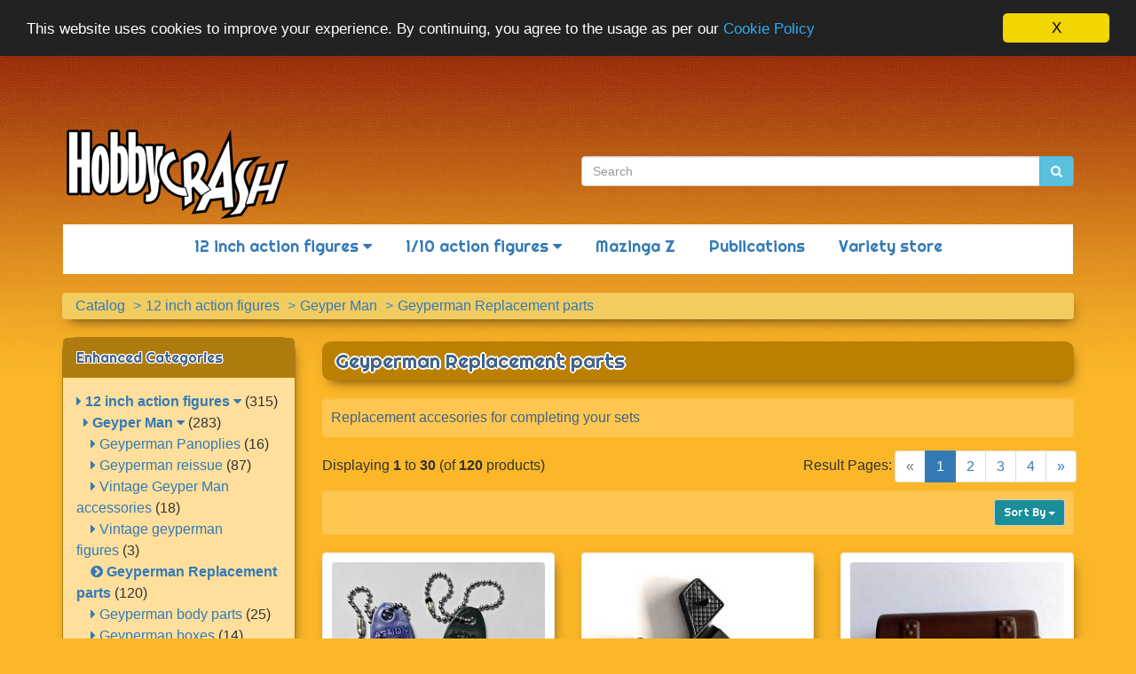

--- FILE ---
content_type: text/html; charset=UTF-8
request_url: https://hobbycrash.com/en/geyper-man-geyperman-replacement-parts-c-1_12_187.html?sort=4a
body_size: 19363
content:
<!DOCTYPE html>
<html >
<head>
<meta charset="utf-8">
<meta http-equiv="X-UA-Compatible" content="IE=edge">
<meta name="viewport" content="width=device-width, initial-scale=1.0, shrink-to-fit=no">
<title>Geyperman Replacement parts | Hobbycrash</title>
<base href="https://hobbycrash.com/">



<link rel="apple-touch-icon" sizes="180x180" href="https://hobbycrash.com/apple-touch-icon.png">
<link rel="icon" type="image/png" sizes="32x32" href="https://hobbycrash.com/favicon-32x32.png">
<link rel="icon" type="image/png" sizes="16x16" href="https://hobbycrash.com/favicon-16x16.png">
<link rel="manifest" href="https://hobbycrash.com/site.webmanifest">
<link rel="mask-icon" href="https://hobbycrash.com/safari-pinned-tab.svg" color="#5bbad5">
<meta name="msapplication-TileColor" content="#da532c">
<meta name="theme-color" content="#ffffff">



<link rel="stylesheet" href="https://maxcdn.bootstrapcdn.com/bootstrap/3.3.7/css/bootstrap.min.css" integrity="sha384-BVYiiSIFeK1dGmJRAkycuHAHRg32OmUcww7on3RYdg4Va+PmSTsz/K68vbdEjh4u" crossorigin="anonymous">
<link href="https://maxcdn.bootstrapcdn.com/font-awesome/4.7.0/css/font-awesome.min.css" rel="stylesheet" integrity="sha384-wvfXpqpZZVQGK6TAh5PVlGOfQNHSoD2xbE+QkPxCAFlNEevoEH3Sl0sibVcOQVnN" crossorigin="anonymous">
<link href="custom.css" rel="stylesheet">
<link href="user.css" rel="stylesheet">
<!--[if lt IE 9]>
   <script src="ext/js/html5shiv.js"></script>
   <script src="ext/js/respond.min.js"></script>
   <script src="ext/js/excanvas.min.js"></script>
<![endif]-->
<script src="https://cdnjs.cloudflare.com/ajax/libs/jquery/3.1.1/jquery.min.js" integrity="sha256-hVVnYaiADRTO2PzUGmuLJr8BLUSjGIZsDYGmIJLv2b8=" crossorigin="anonymous"></script>
<!-- Global site tag (gtag.js) - Google Analytics -->
<script async src="https://www.googletagmanager.com/gtag/js?id=UA-24426364-1"></script>
<script>
  window.dataLayer = window.dataLayer || [];
  function gtag(){dataLayer.push(arguments);}
  gtag('js', new Date());

  gtag('config', 'UA-24426364-1');
</script>

<meta name="description" content="Replacement parts for your 1/6 scale figures" />

<link rel="canonical" href="https://hobbycrash.com/en/geyper-man-geyperman-replacement-parts-c-1_12_187.html?view=all" />

<link rel="alternate" hreflang="x-default" href="https://hobbycrash.com/geyper-man-geyperman-repuestos-c-1_12_187.html?sort=4a" />
<link rel="alternate" hreflang="es" href="https://hobbycrash.com/geyper-man-geyperman-repuestos-c-1_12_187.html?sort=4a" />
<link rel="alternate" hreflang="en" href="https://hobbycrash.com/en/geyper-man-geyperman-replacement-parts-c-1_12_187.html?sort=4a" />

<link rel="search" type="application/opensearchdescription+xml" href="https://hobbycrash.com/opensearch.php/en" title="Hobbycrash" />
<link rel="stylesheet" href="ext/owl-carousel/owl.carousel_theme.min.css" />
</head>
<body>

  
<nav class="navbar navbar-inverse navbar-no-corners navbar-no-margin navbar-fixed-top navbar-custom" id="navbar-extra">
  <div class="container">
    <div class="navbar-header pull-left">
      <a class="navbar-brand" href="https://hobbycrash.com/index.php/en">Hobbycrash</a>
    </div>
    <div class="navbar-header">
      <button type="button" id="btn-menu" class="navbar-toggle" data-toggle="collapse" data-target="#navbar-extra-collapse-menu">
        <span class="sr-only">Toggle Navigation</span>
        <span class="icon-bar"></span>
        <span class="icon-bar"></span>
        <span class="icon-bar"></span>
      </button>

      <button type="button" id="btn-account" class="btn btn-primary navbar-toggle" data-toggle="collapse" data-target="#navbar-extra-collapse-account">
        <span class="sr-only">Account</span>
        <span class="fa fa-user"></span>
      </button>

      <button type="button" id="btn-cart" class="btn btn-primary navbar-toggle" data-toggle="collapse" data-target="#navbar-extra-collapse-cart">
        <span class="sr-only">Cart</span>
        <span class="fa fa-shopping-cart"></span>  <span>0</span>
      </button>

      <button type="button" id="btn-search" class="btn-primary navbar-toggle"  data-toggle="collapse" data-target="#navbar-extra-collapse-search">
        <span class="sr-only">MODULE_NAVBAR_EXTRA_SEARCH_BUTTON_SCREENREADER_TEXT</span>
        <span class="fa fa-search"></span>
      </button>
    </div>

    <div class="collapse navbar-collapse navbar-left" id="navbar-extra-collapse-menu">
      <ul class="nav navbar-nav">
<li><a href="https://hobbycrash.com/products_new.php/en"><i class="fa fa-certificate"></i><span class="hidden-sm">  New Products</span></a></li>

<li><a href="https://hobbycrash.com/contact_us.php/en"><i class="fa fa-envelope"></i><span class="hidden-sm">  Contact us</span></a></li>
      </ul>
<ul class="nav navbar-nav navbar-right">
<li class="dropdown">
  <a class="dropdown-toggle" data-toggle="dropdown" href="#"><i class="fa fa-language" aria-hidden="true"></i> <span class="visible-md-inline-block">Current language: </span>English <span class="caret"></span></a>
      <ul class="dropdown-menu">      <li style="display:inline;"><a href="https://hobbycrash.com/geyper-man-geyperman-repuestos-c-1_12_187.html?sort=4a"><img src="includes/languages/espanol/images/icon.gif" alt="Español" title="Español" width="24" height="15" class="" />&nbsp;Cambiar a&nbsp;Español</a></li>
    </ul>
</li>    </ul>
    </div>

    <div class="collapse navbar-collapse navbar-right" id="navbar-extra-collapse-account">
     <ul class="nav navbar-nav navbar-right hide-mobile">
       <li class="dropdown">
         <a class="dropdown-toggle" data-toggle="dropdown" href="#"><i class="fa fa-user"></i><span class="hidden-sm"> My Account</span> <span class="caret"></span></a>
           <ul class="dropdown-menu">
             <li><a href="https://hobbycrash.com/account.php/en">My Account</a></li>
             <li><a href="https://hobbycrash.com/account_history.php/en">My Orders</a></li>
             <li><a href="https://hobbycrash.com/address_book.php/en">My Address Book</a></li>
             <li><a href="https://hobbycrash.com/account_password.php/en">My Password</a></li>
             <li class="divider"></li>
             <li><a href="https://hobbycrash.com/login.php/en"><i class="fa fa-sign-in"></i> Log In</a></li>
             <li><a href="https://hobbycrash.com/create_account.php/en"><i class="fa fa-pencil"></i> Register</a></li>
             <li><a href="https://hobbycrash.com/password_forgotten.php/en">Remember Password</a></li>
           </ul>
            </li>
           </ul>
     <ul class="nav navbar-nav navbar-right hide-expanded">
             <li><a href="https://hobbycrash.com/account.php/en">My Account</a></li>
             <li class="divider"></li>
             <li><a href="https://hobbycrash.com/login.php/en"><i class="fa fa-sign-in"></i> Log In</a></li>
             <li><a href="https://hobbycrash.com/create_account.php/en"><i class="fa fa-pencil"></i> Register</a></li>
             <li><a href="https://hobbycrash.com/password_forgotten.php/en"><i class="fa fa-key"></i> Remember Password</a></li>
           </ul>
    </div> 

    <div class="collapse navbar-collapse navbar-right" id="navbar-extra-collapse-cart">
     <ul class="nav navbar-nav navbar-right hide-expanded" id="navbar-full-cart">
       <li><p class="navbar-text"><i class="fa fa-shopping-cart"></i> 0 items</p></li>
     </ul>
     <ul class="nav navbar-nav navbar-right hide-mobile">
       <li><p class="navbar-text"><i class="fa fa-shopping-cart"></i> 0 items</p></li>
     </ul>
   </div> 

    <div class="collapse navbar-collapse navbar-right" id="navbar-extra-collapse-search">
        <ul class="nav navbar-nav navbar-right hide-expanded">
          <li>
          <span id="search-placeholder"></span>
          </li>
        </ul>
    </div>
  </div>
</nav>

<style scoped>body { padding-top: 70px; }
@media screen and (max-width: 767px){ .hide-mobile {display: none !important;}} @media screen and (min-width: 768px){.hide-expanded {display: none !important;}}
</style><script>
var estado;
 $('#btn-search').on('click',function(){
  estado = $('.tt-menu').css("display");
  if (estado == "block") {
    $('.tt-menu').css("display","none");
  }
	$('#navbar-extra-collapse-account').collapse('hide');
	$('#navbar-extra-collapse-cart').collapse('hide');
	$('#navbar-extra-collapse-menu').collapse('hide');
  
})
$('#btn-search').on("mouseup",function() {
  setTimeout(function() {
    $('form[name="quick_find"] input[name="keywords"]').focus();
      if (estado == "block") {
    $('.tt-menu').css("display","block");
    }

   }, 500);

});
$('#btn-account').on('click',function(){
	$('#navbar-extra-collapse-search').collapse('hide');
	$('#navbar-extra-collapse-cart').collapse('hide');
	$('#navbar-extra-collapse-menu').collapse('hide');
})

$('#btn-cart').on('click',function(){
	$('#navbar-extra-collapse-account').collapse('hide');
	$('#navbar-extra-collapse-search').collapse('hide');
	$('#navbar-extra-collapse-menu').collapse('hide');
})

$('#btn-menu').on('click',function(){
	$('#navbar-extra-collapse-account').collapse('hide');
	$('#navbar-extra-collapse-search').collapse('hide');
	$('#navbar-extra-collapse-cart').collapse('hide');
})
</script>
  <div id="bodyWrapper" class="container">
    <div class="row">
      <div id="fade"></div><div id="modal"><i class="fa fa-spinner fa-pulse fa-4x fa-fw"></i></div>
<div class="modular-header">
  <div id="storeLogo" class="col-sm-6 col-ms-6 hidden-xs storeLogo">
  <a href="https://hobbycrash.com/index.php/en"><img src="images/hobbycrash_logo.png" alt="Hobbycrash" title="Hobbycrash" width="260" height="111" class="img-responsive" /></a></div>

<div class="col-sm-6  hide-mobile search">
  <div class="searchbox-margin"><form name="quick_find" action="https://hobbycrash.com/advanced_search_result.php/en" method="get" class="form-horizontal">  <div class="input-group"><input type="search" name="keywords" required placeholder="Search" class="form-control" /><span class="input-group-btn"><button type="submit" class="btn btn-info"><i class="fa fa-search"></i></button></span>  </div></form></div></div>

<div id="catMenu" class="col-sm-12 hidden-xs">	 <nav class="navbar text-center" id= "catMenu-big" role="navigation">
      <div class="navbar-header">
		<button type="button" id="catMenu-big-button" class="btn btn-navbar navbar-toggle" data-toggle="collapse" data-target="#bs-navbar-collapse">
			<span class="sr-only">Toggle Navigation</span>
			<i class="fa fa-chevron-down"></i> Categories		</button>
      </div>
      <div class="collapse navbar-collapse" id="bs-navbar-collapse">
          <ul class="nav navbar-nav" id="catmenu_nav">        <li class="dropdown"><a href="#" tabindex="-1" class="dropdown-toggle" data-toggle="dropdown">12 inch action figures <span class="fa fa-caret-down"></span></a>

          <ul class="dropdown-menu">
            <li class="dropdown dropdown-submenu"><a href="#" tabindex="-1" class="dropdown-toggle" data-toggle="dropdown">Geyper Man<span class="tsimi"></span></a>

          <ul class="dropdown-menu">
        <li><a href="https://hobbycrash.com/en/geyper-man-geyperman-panoplies-c-1_12_209.html">Geyperman Panoplies</a>
</li>
        <li><a href="https://hobbycrash.com/en/geyper-man-geyperman-reissue-c-1_12_188.html">Geyperman reissue</a>
</li>
        <li><a href="https://hobbycrash.com/en/geyper-man-vintage-geyper-man-accessories-c-1_12_177.html">Vintage Geyper Man accessories</a>
</li>
        <li><a href="https://hobbycrash.com/en/geyper-man-vintage-geyperman-figures-c-1_12_176.html">Vintage geyperman figures</a>
</li>
        <li><a href="https://hobbycrash.com/en/geyper-man-geyperman-replacement-parts-c-1_12_187.html">Geyperman Replacement parts</a>
</li>
        <li><a href="https://hobbycrash.com/en/geyper-man-geyperman-body-parts-c-1_12_195.html">Geyperman body parts</a>
</li>
        <li><a href="https://hobbycrash.com/en/geyper-man-geyperman-boxes-c-1_12_208.html">Geyperman boxes</a>
</li>
          </ul>
</li>
        <li><a href="https://hobbycrash.com/en/inch-action-figures-adventure-joe-c-1_202.html">Adventure Joe</a>
</li>
        <li><a href="https://hobbycrash.com/en/inch-action-figures-joe-c-1_160.html">GI Joe</a>
</li>
        <li><a href="https://hobbycrash.com/en/inch-action-figures-loucoporbonecos-c-1_204.html">Loucoporbonecos</a>
</li>
        <li><a href="https://hobbycrash.com/en/inch-action-figures-action-man-c-1_5.html">Action Man</a>
</li>
        <li><a href="https://hobbycrash.com/en/inch-action-figures-other-brands-c-1_161.html">Other 1/6 brands</a>
</li>
          </ul>
</li>
        <li class="dropdown"><a href="#" tabindex="-1" class="dropdown-toggle" data-toggle="dropdown">1/10 action figures <span class="fa fa-caret-down"></span></a>

          <ul class="dropdown-menu">
        <li><a href="https://hobbycrash.com/en/110-action-figures-body-parts-for-madelman-c-13_199.html">Body parts for madelman</a>
</li>
        <li><a href="https://hobbycrash.com/en/110-action-figures-madelman-c-13_16.html">Madelman</a>
</li>
        <li><a href="https://hobbycrash.com/en/110-action-figures-110-scale-madelman-accessories-c-13_24.html">1/10 scale Madelman accessories</a>
</li>
        <li><a href="https://hobbycrash.com/en/110-action-figures-madelman-altaya-c-13_28.html">Madelman Altaya</a>
</li>
        <li><a href="https://hobbycrash.com/en/110-action-figures-little-big-man-palitoy-c-13_194.html">Little Big Man Palitoy</a>
</li>
        <li><a href="https://hobbycrash.com/en/110-action-figures-other-110-brands-c-13_156.html">Other 1:10 brands</a>
</li>
        <li><a href="https://hobbycrash.com/en/110-action-figures-loose-madelman-figures-c-13_170.html">Loose madelman figures</a>
</li>
        <li><a href="https://hobbycrash.com/en/110-action-figures-madelman-repro-boxes-c-13_14.html">Madelman repro boxes</a>
</li>
          </ul>
</li>
        <li><a href="https://hobbycrash.com/en/mazinga-c-7.html">Mazinga Z</a>
</li>
        <li><a href="https://hobbycrash.com/en/publications-c-164.html">Publications</a>
</li>
        <li><a href="https://hobbycrash.com/en/variety-store-c-206.html">Variety store</a>
</li>
</ul>      </div>
    </nav>
</div>
<style>
.dropdown-submenu { 
  position:relative;
}
.dropdown-menu > .dropdown > .dropdown-menu, .dropdown-submenu > .dropdown-menu {
  top:0;
  left:100%;
  margin-top:-6px;
  -webkit-border-radius:0 6px 6px 6px;
  -moz-border-radius:0 6px 6px 6px;
  border-radius:0 6px 6px 6px
}
.dropdown-menu > .dropdown > a:after, .dropdown-submenu > a:after {
  display: inline-block;
  content: "\f0da";
  font-family: FontAwesome;
  margin-left: 10px;
  color: #cccccc;
}
.dropdown-submenu:hover > a:after {
  color:#555;
}
.menu_custom_width {
 min-width: 200px;
}
</style>
<script>
$(document).ready(function(){
    $('ul.dropdown-menu [data-toggle=dropdown]').on('click', function(event) {
      event.preventDefault();
      event.stopPropagation(); 
      $(this).parent().siblings().removeClass('open');
      $(this).parent().toggleClass('open');
    });
});
</script>
<script type="text/javascript">var back_text = "Back";</script>
<link rel="stylesheet" type="text/css" href="ext/menu_xs/css/component.css" />
<script src="ext/menu_xs/js/modernizr.custom.js"></script>
<script src="ext/menu_xs/js/jquery_dlmenu_min.js"></script>
<div id="catMenu-xs" class="col-sm-12 tsimi-color">
	<div id="dl-menu" class="dl-menuwrapper visible-sm visible-xs">
		<button class="dl-trigger btn btn-lg tsimi-color-button"><i class="fa fa-list"></i></button>
		<ul class="dl-menu">
			<li><a href="#">12 inch action figures</a><ul class="dl-submenu">
<li><a href="https://hobbycrash.com/en/inch-action-figures-c-1.html"><strong><span class="fa fa-list fa-lg"></span>&nbsp;12 inch action figures</span></strong></a></li>
<li><a href="#">Geyper Man</a><ul class="dl-submenu">
<li><a href="https://hobbycrash.com/en/inch-action-figures-geyper-man-c-1_12.html"><strong><span class="fa fa-list fa-lg"></span>&nbsp;Geyper Man</span></strong></a></li>
			<li><a href="https://hobbycrash.com/en/geyper-man-geyperman-panoplies-c-1_12_209.html">Geyperman Panoplies</a></li>
			<li><a href="https://hobbycrash.com/en/geyper-man-geyperman-reissue-c-1_12_188.html">Geyperman reissue</a></li>
			<li><a href="https://hobbycrash.com/en/geyper-man-vintage-geyper-man-accessories-c-1_12_177.html">Vintage Geyper Man accessories</a></li>
			<li><a href="https://hobbycrash.com/en/geyper-man-vintage-geyperman-figures-c-1_12_176.html">Vintage geyperman figures</a></li>
			<li><a href="https://hobbycrash.com/en/geyper-man-geyperman-replacement-parts-c-1_12_187.html">Geyperman Replacement parts</a></li>
			<li><a href="https://hobbycrash.com/en/geyper-man-geyperman-body-parts-c-1_12_195.html">Geyperman body parts</a></li>
			<li><a href="https://hobbycrash.com/en/geyper-man-geyperman-boxes-c-1_12_208.html">Geyperman boxes</a></li>
</ul></li>
			<li><a href="https://hobbycrash.com/en/inch-action-figures-adventure-joe-c-1_202.html">Adventure Joe</a></li>
			<li><a href="https://hobbycrash.com/en/inch-action-figures-joe-c-1_160.html">GI Joe</a></li>
			<li><a href="https://hobbycrash.com/en/inch-action-figures-loucoporbonecos-c-1_204.html">Loucoporbonecos</a></li>
			<li><a href="https://hobbycrash.com/en/inch-action-figures-action-man-c-1_5.html">Action Man</a></li>
			<li><a href="https://hobbycrash.com/en/inch-action-figures-other-brands-c-1_161.html">Other 1/6 brands</a></li>
</ul></li>
<li><a href="#">1/10 action figures</a><ul class="dl-submenu">
<li><a href="https://hobbycrash.com/en/110-action-figures-c-13.html"><strong><span class="fa fa-list fa-lg"></span>&nbsp;1/10 action figures</span></strong></a></li>
			<li><a href="https://hobbycrash.com/en/110-action-figures-body-parts-for-madelman-c-13_199.html">Body parts for madelman</a></li>
			<li><a href="https://hobbycrash.com/en/110-action-figures-madelman-c-13_16.html">Madelman</a></li>
			<li><a href="https://hobbycrash.com/en/110-action-figures-110-scale-madelman-accessories-c-13_24.html">1/10 scale Madelman accessories</a></li>
			<li><a href="https://hobbycrash.com/en/110-action-figures-madelman-altaya-c-13_28.html">Madelman Altaya</a></li>
			<li><a href="https://hobbycrash.com/en/110-action-figures-little-big-man-palitoy-c-13_194.html">Little Big Man Palitoy</a></li>
			<li><a href="https://hobbycrash.com/en/110-action-figures-other-110-brands-c-13_156.html">Other 1:10 brands</a></li>
			<li><a href="https://hobbycrash.com/en/110-action-figures-loose-madelman-figures-c-13_170.html">Loose madelman figures</a></li>
			<li><a href="https://hobbycrash.com/en/110-action-figures-madelman-repro-boxes-c-13_14.html">Madelman repro boxes</a></li>
</ul></li>
			<li><a href="https://hobbycrash.com/en/mazinga-c-7.html">Mazinga Z</a></li>
			<li><a href="https://hobbycrash.com/en/publications-c-164.html">Publications</a></li>
			<li><a href="https://hobbycrash.com/en/variety-store-c-206.html">Variety store</a></li>
		</ul>
	</div><!-- /dl-menuwrapper -->
<div class="clearfix"></div>
</div>
<script>
	$(function() {
		$( '#dl-menu' ).dlmenu();
	});
</script>

<div class="col-ms-12 col-sm-12 hidden-xs breadcrumbs">
  <ol  itemscope itemtype="http://schema.org/BreadcrumbList" class="breadcrumb"><li itemprop="itemListElement" itemscope itemtype="http://schema.org/ListItem"><a href="https://hobbycrash.com/index.php/en" itemprop="item"><span itemprop="name">Catalog</span></a><meta itemprop="position" content="1" /></li>
<li itemprop="itemListElement" itemscope itemtype="http://schema.org/ListItem"><a href="https://hobbycrash.com/en/inch-action-figures-c-1.html" itemprop="item"><span itemprop="name">12 inch action figures</span></a><meta itemprop="position" content="2" /></li>
<li itemprop="itemListElement" itemscope itemtype="http://schema.org/ListItem"><a href="https://hobbycrash.com/en/inch-action-figures-geyper-man-c-1_12.html" itemprop="item"><span itemprop="name">Geyper Man</span></a><meta itemprop="position" content="3" /></li>
<li itemprop="itemListElement" itemscope itemtype="http://schema.org/ListItem"><a href="https://hobbycrash.com/en/geyper-man-geyperman-replacement-parts-c-1_12_187.html" itemprop="item"><span itemprop="name">Geyperman Replacement parts</span></a><meta itemprop="position" content="4" /></li>
</ol></div>
  <div class="clearfix"></div>
</div>

<div class="body-sans-header clearfix">


  <div id="bodyContent" class="col-md-9 col-md-push-3">
<div class="page-header">
  <h1>Geyperman Replacement parts</h1>
</div>

<div class="well well-sm">Replacement accesories for completing your sets</div><div class="contentContainer">

  <div class="contentText">
    <div class="row">
      <div class="col-sm-6 col-ms-6 pagenumber hidden-xs">
        Displaying <strong>1</strong> to <strong>30</strong> (of <strong>120</strong> products)      </div>
      <div class="col-sm-6">
        <div class="pull-right pagenav"><ul class="pagination"><li class="disabled"><span>&laquo;</span></li><li class="active"><a href="https://hobbycrash.com/en/geyper-man-geyperman-replacement-parts-c-1_12_187.html?page=1&amp;sort=4a" title=" Page 1 ">1<span class="sr-only">(current)</span></a></li><li><a href="https://hobbycrash.com/en/geyper-man-geyperman-replacement-parts-c-1_12_187.html?page=2&amp;sort=4a" title=" Page 2 ">2</a></li><li><a href="https://hobbycrash.com/en/geyper-man-geyperman-replacement-parts-c-1_12_187.html?page=3&amp;sort=4a" title=" Page 3 ">3</a></li><li><a href="https://hobbycrash.com/en/geyper-man-geyperman-replacement-parts-c-1_12_187.html?page=4&amp;sort=4a" title=" Page 4 ">4</a></li><li><a href="https://hobbycrash.com/en/geyper-man-geyperman-replacement-parts-c-1_12_187.html?page=2&amp;sort=4a" title=" Next Page ">&raquo;</a></li></ul></div>
        <span class="pull-right">Result Pages:</span>
      </div>
    </div>
    <div class="well well-sm">
      <div class="btn-group btn-group-sm pull-right">
        <button type="button" class="btn btn-default dropdown-toggle" data-toggle="dropdown">
          Sort By <span class="caret"></span>
        </button>

        <ul class="dropdown-menu text-left">
                  <li><a href="https://hobbycrash.com/en/geyper-man-geyperman-replacement-parts-c-1_12_187.html?sort=2a" title="Sort products ascendingly by Avaliability" class="productListing-heading">Avaliability</a></li>
        <li><a href="https://hobbycrash.com/en/geyper-man-geyperman-replacement-parts-c-1_12_187.html?sort=3a" title="Sort products ascendingly by Price" class="productListing-heading">Price</a></li>
        <li><a href="https://hobbycrash.com/en/geyper-man-geyperman-replacement-parts-c-1_12_187.html?sort=5a" title="Sort products ascendingly by Product Name" class="productListing-heading">Product Name</a></li>
        </ul>
      </div>
      <div class="clearfix"></div>
    </div>

    <div id="products" class="row list-group" itemtype="http://schema.org/ItemList">
    <meta itemprop="numberOfItems" content="120" />
<div class="group-item col-sm-4 col-ms-6 col-xs-12 grid-group-item" itemprop="itemListElement" itemscope itemtype="http://schema.org/Product">  <div class="productHolder">    <a href="https://hobbycrash.com/en/action-man-dog-tag-p-1449.html?sort=4a"><img width="250" height="250" src="images/thumbs/250_250/AM_DOG_TAG.jpg" title="Action Man dog tag" alt="Action Man dog tag" class=" img-responsive thumbnail group list-group-image" itemprop="image" /></a>    <div class="caption">      <h2 class="equal-height group inner list-group-item-heading text-center">    <a itemprop="url" href="https://hobbycrash.com/en/action-man-dog-tag-p-1449.html"><span itemprop="name">Action Man dog tag</span></a>      </h2>      <div class="row">
      <div class="col-xs-4" itemprop="offers" itemscope itemtype="http://schema.org/Offer"><link itemprop="availability" href="http://schema.org/InStock" /><meta itemprop="priceCurrency" content="EUR" /><div class="btn-group" role="group"><button type="button" class="btn btn-default"><span itemprop="price" content="5.00">5,00€</span></button></div></div>
       <div class="col-xs-8 text-right"><a id="btn1" href="https://hobbycrash.com/en/geyper-man-geyperman-replacement-parts-c-1_12_187.html?action=buy_now&amp;products_id=1449&amp;sort=4a" class="btn btn-success btn-sm"> <span class="fa fa-shopping-cart"></span> Buy Now</a></div>
      </div>
    </div>
  </div>
</div>
<div class="group-item col-sm-4 col-ms-6 col-xs-12 grid-group-item" itemprop="itemListElement" itemscope itemtype="http://schema.org/Product">  <div class="productHolder">    <a href="https://hobbycrash.com/en/geyperman-footrest-for-sport-motorcycle-p-1239.html?sort=4a"><img width="250" height="250" src="images/thumbs/250_250/GMR_REPOSAPIES.jpg" title="Geyperman - Footrest   for sport motorcycle" alt="Geyperman - Footrest   for sport motorcycle" class=" img-responsive thumbnail group list-group-image" itemprop="image" /></a>    <div class="caption">      <h2 class="equal-height group inner list-group-item-heading text-center">    <a itemprop="url" href="https://hobbycrash.com/en/geyperman-footrest-for-sport-motorcycle-p-1239.html"><span itemprop="name">Geyperman - Footrest   for sport motorcycle</span></a>      </h2>      <div class="row">
      <div class="col-xs-4" itemprop="offers" itemscope itemtype="http://schema.org/Offer"><link itemprop="availability" href="http://schema.org/InStock" /><meta itemprop="priceCurrency" content="EUR" /><div class="btn-group" role="group"><button type="button" class="btn btn-default"><span itemprop="price" content="3.00">3,00€</span></button></div></div>
       <div class="col-xs-8 text-right"><a id="btn2" href="https://hobbycrash.com/en/geyper-man-geyperman-replacement-parts-c-1_12_187.html?action=buy_now&amp;products_id=1239&amp;sort=4a" class="btn btn-success btn-sm"> <span class="fa fa-shopping-cart"></span> Buy Now</a></div>
      </div>
    </div>
  </div>
</div>
<div class="group-item col-sm-4 col-ms-6 col-xs-12 grid-group-item" itemprop="itemListElement" itemscope itemtype="http://schema.org/Product">  <div class="productHolder">    <a href="https://hobbycrash.com/en/geyperman-motorcycle-bag-p-1228.html?sort=4a"><img width="250" height="250" src="images/thumbs/250_250/GMR_MDCARTERA.jpg" title="Geyperman - motorcycle bag" alt="Geyperman - motorcycle bag" class=" img-responsive thumbnail group list-group-image" itemprop="image" /></a>    <div class="caption">      <h2 class="equal-height group inner list-group-item-heading text-center">    <a itemprop="url" href="https://hobbycrash.com/en/geyperman-motorcycle-bag-p-1228.html"><span itemprop="name">Geyperman - motorcycle bag</span></a>      </h2>      <div class="row">
      <div class="col-xs-4" itemprop="offers" itemscope itemtype="http://schema.org/Offer"><link itemprop="availability" href="http://schema.org/InStock" /><meta itemprop="priceCurrency" content="EUR" /><div class="btn-group" role="group"><button type="button" class="btn btn-default"><span itemprop="price" content="5.00">5,00€</span></button></div></div>
       <div class="col-xs-8 text-right"><a id="btn3" href="https://hobbycrash.com/en/geyper-man-geyperman-replacement-parts-c-1_12_187.html?action=buy_now&amp;products_id=1228&amp;sort=4a" class="btn btn-success btn-sm"> <span class="fa fa-shopping-cart"></span> Buy Now</a></div>
      </div>
    </div>
  </div>
</div>
<div class="group-item col-sm-4 col-ms-6 col-xs-12 grid-group-item" itemprop="itemListElement" itemscope itemtype="http://schema.org/Product">  <div class="productHolder">    <a href="https://hobbycrash.com/en/geyperman-motorcycle-brake-light-p-1219.html?sort=4a"><img width="250" height="250" src="images/thumbs/250_250/GMR_MFRENO.jpg" title="Geyperman - motorcycle brake light" alt="Geyperman - motorcycle brake light" class=" img-responsive thumbnail group list-group-image" itemprop="image" /></a>    <div class="caption">      <h2 class="equal-height group inner list-group-item-heading text-center">    <a itemprop="url" href="https://hobbycrash.com/en/geyperman-motorcycle-brake-light-p-1219.html"><span itemprop="name">Geyperman - motorcycle brake light</span></a>      </h2>      <div class="row">
      <div class="col-xs-4" itemprop="offers" itemscope itemtype="http://schema.org/Offer"><link itemprop="availability" href="http://schema.org/InStock" /><meta itemprop="priceCurrency" content="EUR" /><div class="btn-group" role="group"><button type="button" class="btn btn-default"><span itemprop="price" content="2.50">2,50€</span></button></div></div>
       <div class="col-xs-8 text-right"><a id="btn4" href="https://hobbycrash.com/en/geyper-man-geyperman-replacement-parts-c-1_12_187.html?action=buy_now&amp;products_id=1219&amp;sort=4a" class="btn btn-success btn-sm"> <span class="fa fa-shopping-cart"></span> Buy Now</a></div>
      </div>
    </div>
  </div>
</div>
<div class="group-item col-sm-4 col-ms-6 col-xs-12 grid-group-item" itemprop="itemListElement" itemscope itemtype="http://schema.org/Product">  <div class="productHolder">    <a href="https://hobbycrash.com/en/geyperman-motorcycle-handle-p-1227.html?sort=4a"><img width="250" height="250" src="images/thumbs/250_250/GMR_MCCMANETA.jpg" title="Geyperman - motorcycle handle" alt="Geyperman - motorcycle handle" class=" img-responsive thumbnail group list-group-image" itemprop="image" /></a>    <div class="caption">      <h2 class="equal-height group inner list-group-item-heading text-center">    <a itemprop="url" href="https://hobbycrash.com/en/geyperman-motorcycle-handle-p-1227.html"><span itemprop="name">Geyperman - motorcycle handle</span></a>      </h2>      <div class="row">
      <div class="col-xs-4" itemprop="offers" itemscope itemtype="http://schema.org/Offer"><link itemprop="availability" href="http://schema.org/InStock" /><meta itemprop="priceCurrency" content="EUR" /><div class="btn-group" role="group"><button type="button" class="btn btn-default"><span itemprop="price" content="3.00">3,00€</span></button></div></div>
       <div class="col-xs-8 text-right"><a id="btn5" href="https://hobbycrash.com/en/geyper-man-geyperman-replacement-parts-c-1_12_187.html?action=buy_now&amp;products_id=1227&amp;sort=4a" class="btn btn-success btn-sm"> <span class="fa fa-shopping-cart"></span> Buy Now</a></div>
      </div>
    </div>
  </div>
</div>
<div class="group-item col-sm-4 col-ms-6 col-xs-12 grid-group-item" itemprop="itemListElement" itemscope itemtype="http://schema.org/Product">  <div class="productHolder">    <a href="https://hobbycrash.com/en/geyperman-motorcycle-joint-cap-p-1223.html?sort=4a"><img width="250" height="250" src="images/thumbs/250_250/GMR_MDCASQUILLO.jpg" title="Geyperman - motorcycle joint cap" alt="Geyperman - motorcycle joint cap" class=" img-responsive thumbnail group list-group-image" itemprop="image" /></a>    <div class="caption">      <h2 class="equal-height group inner list-group-item-heading text-center">    <a itemprop="url" href="https://hobbycrash.com/en/geyperman-motorcycle-joint-cap-p-1223.html"><span itemprop="name">Geyperman - motorcycle joint cap</span></a>      </h2>      <div class="row">
      <div class="col-xs-4" itemprop="offers" itemscope itemtype="http://schema.org/Offer"><link itemprop="availability" href="http://schema.org/InStock" /><meta itemprop="priceCurrency" content="EUR" /><div class="btn-group" role="group"><button type="button" class="btn btn-default"><span itemprop="price" content="2.00">2,00€</span></button></div></div>
       <div class="col-xs-8 text-right"><a id="btn6" href="https://hobbycrash.com/en/geyper-man-geyperman-replacement-parts-c-1_12_187.html?action=buy_now&amp;products_id=1223&amp;sort=4a" class="btn btn-success btn-sm"> <span class="fa fa-shopping-cart"></span> Buy Now</a></div>
      </div>
    </div>
  </div>
</div>
<div class="group-item col-sm-4 col-ms-6 col-xs-12 grid-group-item" itemprop="itemListElement" itemscope itemtype="http://schema.org/Product">  <div class="productHolder">    <a href="https://hobbycrash.com/en/geyperman-motorcycle-radio-antenna-p-1224.html?sort=4a"><img width="250" height="250" src="images/thumbs/250_250/GMR_MPANTENA.jpg" title="Geyperman - motorcycle Radio antenna" alt="Geyperman - motorcycle Radio antenna" class=" img-responsive thumbnail group list-group-image" itemprop="image" /></a>    <div class="caption">      <h2 class="equal-height group inner list-group-item-heading text-center">    <a itemprop="url" href="https://hobbycrash.com/en/geyperman-motorcycle-radio-antenna-p-1224.html"><span itemprop="name">Geyperman - motorcycle Radio antenna</span></a>      </h2>      <div class="row">
      <div class="col-xs-4" itemprop="offers" itemscope itemtype="http://schema.org/Offer"><link itemprop="availability" href="http://schema.org/InStock" /><meta itemprop="priceCurrency" content="EUR" /><div class="btn-group" role="group"><button type="button" class="btn btn-default"><span itemprop="price" content="3.00">3,00€</span></button></div></div>
       <div class="col-xs-8 text-right"><a id="btn7" href="https://hobbycrash.com/en/geyper-man-geyperman-replacement-parts-c-1_12_187.html?action=buy_now&amp;products_id=1224&amp;sort=4a" class="btn btn-success btn-sm"> <span class="fa fa-shopping-cart"></span> Buy Now</a></div>
      </div>
    </div>
  </div>
</div>
<div class="group-item col-sm-4 col-ms-6 col-xs-12 grid-group-item" itemprop="itemListElement" itemscope itemtype="http://schema.org/Product">  <div class="productHolder">    <a href="https://hobbycrash.com/en/geyperman-motorcycle-screw-p-1229.html?sort=4a"><img width="250" height="250" src="images/thumbs/250_250/GMR_TORNILLO.jpg" title="Geyperman - motorcycle screw" alt="Geyperman - motorcycle screw" class=" img-responsive thumbnail group list-group-image" itemprop="image" /></a>    <div class="caption">      <h2 class="equal-height group inner list-group-item-heading text-center">    <a itemprop="url" href="https://hobbycrash.com/en/geyperman-motorcycle-screw-p-1229.html"><span itemprop="name">Geyperman - motorcycle screw</span></a>      </h2>      <div class="row">
      <div class="col-xs-4" itemprop="offers" itemscope itemtype="http://schema.org/Offer"><link itemprop="availability" href="http://schema.org/InStock" /><meta itemprop="priceCurrency" content="EUR" /><div class="btn-group" role="group"><button type="button" class="btn btn-default"><span itemprop="price" content="1.00">1,00€</span></button></div></div>
       <div class="col-xs-8 text-right"><a id="btn8" href="https://hobbycrash.com/en/geyper-man-geyperman-replacement-parts-c-1_12_187.html?action=buy_now&amp;products_id=1229&amp;sort=4a" class="btn btn-success btn-sm"> <span class="fa fa-shopping-cart"></span> Buy Now</a></div>
      </div>
    </div>
  </div>
</div>
<div class="group-item col-sm-4 col-ms-6 col-xs-12 grid-group-item" itemprop="itemListElement" itemscope itemtype="http://schema.org/Product">  <div class="productHolder">    <a href="https://hobbycrash.com/en/geyperman-motorcycle-speedometer-panel-p-1221.html?sort=4a"><img width="250" height="250" src="images/thumbs/250_250/GMR_MCUENTAKILOMETROS.jpg" title="Geyperman - motorcycle speedometer panel" alt="Geyperman - motorcycle speedometer panel" class=" img-responsive thumbnail group list-group-image" itemprop="image" /></a>    <div class="caption">      <h2 class="equal-height group inner list-group-item-heading text-center">    <a itemprop="url" href="https://hobbycrash.com/en/geyperman-motorcycle-speedometer-panel-p-1221.html"><span itemprop="name">Geyperman - motorcycle speedometer panel</span></a>      </h2>      <div class="row">
      <div class="col-xs-4" itemprop="offers" itemscope itemtype="http://schema.org/Offer"><link itemprop="availability" href="http://schema.org/InStock" /><meta itemprop="priceCurrency" content="EUR" /><div class="btn-group" role="group"><button type="button" class="btn btn-default"><span itemprop="price" content="4.00">4,00€</span></button></div></div>
       <div class="col-xs-8 text-right"><a id="btn9" href="https://hobbycrash.com/en/geyper-man-geyperman-replacement-parts-c-1_12_187.html?action=buy_now&amp;products_id=1221&amp;sort=4a" class="btn btn-success btn-sm"> <span class="fa fa-shopping-cart"></span> Buy Now</a></div>
      </div>
    </div>
  </div>
</div>
<div class="group-item col-sm-4 col-ms-6 col-xs-12 grid-group-item" itemprop="itemListElement" itemscope itemtype="http://schema.org/Product">  <div class="productHolder">    <a href="https://hobbycrash.com/en/geyperman-motorcycle-stabilisher-wheel-p-1225.html?sort=4a"><img width="250" height="250" src="images/thumbs/250_250/GMR_RUEDIN.jpg" title="Geyperman - motorcycle stabilisher  wheel" alt="Geyperman - motorcycle stabilisher  wheel" class=" img-responsive thumbnail group list-group-image" itemprop="image" /></a>    <div class="caption">      <h2 class="equal-height group inner list-group-item-heading text-center">    <a itemprop="url" href="https://hobbycrash.com/en/geyperman-motorcycle-stabilisher-wheel-p-1225.html"><span itemprop="name">Geyperman - motorcycle stabilisher  wheel</span></a>      </h2>      <div class="row">
      <div class="col-xs-4" itemprop="offers" itemscope itemtype="http://schema.org/Offer"><link itemprop="availability" href="http://schema.org/InStock" /><meta itemprop="priceCurrency" content="EUR" /><div class="btn-group" role="group"><button type="button" class="btn btn-default"><span itemprop="price" content="4.00">4,00€</span></button></div></div>
       <div class="col-xs-8 text-right"><a id="btn10" href="https://hobbycrash.com/en/geyper-man-geyperman-replacement-parts-c-1_12_187.html?action=buy_now&amp;products_id=1225&amp;sort=4a" class="btn btn-success btn-sm"> <span class="fa fa-shopping-cart"></span> Buy Now</a></div>
      </div>
    </div>
  </div>
</div>
<div class="group-item col-sm-4 col-ms-6 col-xs-12 grid-group-item" itemprop="itemListElement" itemscope itemtype="http://schema.org/Product">  <div class="productHolder">    <a href="https://hobbycrash.com/en/geyperman-ammo-belt-black-p-910.html?sort=4a"><img width="250" height="250" src="images/thumbs/250_250/GMC_CANANAN.jpg" title="Geyperman ammo belt (black)" alt="Geyperman ammo belt (black)" class=" img-responsive thumbnail group list-group-image" itemprop="image" /></a>    <div class="caption">      <h2 class="equal-height group inner list-group-item-heading text-center">    <a itemprop="url" href="https://hobbycrash.com/en/geyperman-ammo-belt-black-p-910.html"><span itemprop="name">Geyperman ammo belt (black)</span></a>      </h2>      <div class="row">
      <div class="col-xs-4" itemprop="offers" itemscope itemtype="http://schema.org/Offer"><link itemprop="availability" href="http://schema.org/InStock" /><meta itemprop="priceCurrency" content="EUR" /><div class="btn-group" role="group"><button type="button" class="btn btn-default"><span itemprop="price" content="5.00">5,00€</span></button></div></div>
       <div class="col-xs-8 text-right"><a id="btn11" href="https://hobbycrash.com/en/geyper-man-geyperman-replacement-parts-c-1_12_187.html?action=buy_now&amp;products_id=910&amp;sort=4a" class="btn btn-success btn-sm"> <span class="fa fa-shopping-cart"></span> Buy Now</a></div>
      </div>
    </div>
  </div>
</div>
<div class="group-item col-sm-4 col-ms-6 col-xs-12 grid-group-item" itemprop="itemListElement" itemscope itemtype="http://schema.org/Product">  <div class="productHolder">    <a href="https://hobbycrash.com/en/geyperman-ammo-belt-silver-p-1469.html?sort=4a"><img width="250" height="250" src="images/thumbs/250_250/GMR_CANANA_P.jpg" title="Geyperman ammo belt (silver)" alt="Geyperman ammo belt (silver)" class=" img-responsive thumbnail group list-group-image" itemprop="image" /></a>    <div class="caption">      <h2 class="equal-height group inner list-group-item-heading text-center">    <a itemprop="url" href="https://hobbycrash.com/en/geyperman-ammo-belt-silver-p-1469.html"><span itemprop="name">Geyperman ammo belt (silver)</span></a>      </h2>      <div class="row">
      <div class="col-xs-4" itemprop="offers" itemscope itemtype="http://schema.org/Offer"><link itemprop="availability" href="http://schema.org/InStock" /><meta itemprop="priceCurrency" content="EUR" /><div class="btn-group" role="group"><button type="button" class="btn btn-default"><span itemprop="price" content="5.00">5,00€</span></button></div></div>
       <div class="col-xs-8 text-right"><a id="btn12" href="https://hobbycrash.com/en/geyper-man-geyperman-replacement-parts-c-1_12_187.html?action=buy_now&amp;products_id=1469&amp;sort=4a" class="btn btn-success btn-sm"> <span class="fa fa-shopping-cart"></span> Buy Now</a></div>
      </div>
    </div>
  </div>
</div>
<div class="group-item col-sm-4 col-ms-6 col-xs-12 grid-group-item" itemprop="itemListElement" itemscope itemtype="http://schema.org/Product">  <div class="productHolder">    <a href="https://hobbycrash.com/en/geyperman-binoculars-p-909.html?sort=4a"><img width="250" height="250" src="images/thumbs/250_250/geyperman_prismaticos.jpg" title="Geyperman binoculars" alt="Geyperman binoculars" class=" img-responsive thumbnail group list-group-image" itemprop="image" /></a>    <div class="caption">      <h2 class="equal-height group inner list-group-item-heading text-center">    <a itemprop="url" href="https://hobbycrash.com/en/geyperman-binoculars-p-909.html"><span itemprop="name">Geyperman binoculars</span></a>      </h2>      <div class="row">
      <div class="col-xs-4" itemprop="offers" itemscope itemtype="http://schema.org/Offer"><link itemprop="availability" href="http://schema.org/InStock" /><meta itemprop="priceCurrency" content="EUR" /><div class="btn-group" role="group"><button type="button" class="btn btn-default"><span itemprop="price" content="7.00">7,00€</span></button></div></div>
       <div class="col-xs-8 text-right"><a id="btn13" href="https://hobbycrash.com/en/geyper-man-geyperman-replacement-parts-c-1_12_187.html?action=buy_now&amp;products_id=909&amp;sort=4a" class="btn btn-success btn-sm"> <span class="fa fa-shopping-cart"></span> Buy Now</a></div>
      </div>
    </div>
  </div>
</div>
<div class="group-item col-sm-4 col-ms-6 col-xs-12 grid-group-item" itemprop="itemListElement" itemscope itemtype="http://schema.org/Product">  <div class="productHolder">    <a href="https://hobbycrash.com/en/geyperman-black-shoulder-holster-p-810.html?sort=4a"><img width="250" height="250" src="images/thumbs/250_250/Cotswold/CW_CFS.jpg" title="Geyperman black shoulder holster" alt="Geyperman black shoulder holster" class=" img-responsive thumbnail group list-group-image" itemprop="image" /></a>    <div class="caption">      <h2 class="equal-height group inner list-group-item-heading text-center">    <a itemprop="url" href="https://hobbycrash.com/en/geyperman-black-shoulder-holster-p-810.html"><span itemprop="name">Geyperman black shoulder holster</span></a>      </h2>      <div class="row">
      <div class="col-xs-4" itemprop="offers" itemscope itemtype="http://schema.org/Offer"><link itemprop="availability" href="http://schema.org/InStock" /><meta itemprop="priceCurrency" content="EUR" /><div class="btn-group" role="group"><button type="button" class="btn btn-default"><span itemprop="price" content="7.00">7,00€</span></button></div></div>
       <div class="col-xs-8 text-right"><a id="btn14" href="https://hobbycrash.com/en/geyper-man-geyperman-replacement-parts-c-1_12_187.html?action=buy_now&amp;products_id=810&amp;sort=4a" class="btn btn-success btn-sm"> <span class="fa fa-shopping-cart"></span> Buy Now</a></div>
      </div>
    </div>
  </div>
</div>
<div class="group-item col-sm-4 col-ms-6 col-xs-12 grid-group-item" itemprop="itemListElement" itemscope itemtype="http://schema.org/Product">  <div class="productHolder">    <a href="https://hobbycrash.com/en/geyperman-british-soldier-helmet-p-1383.html?sort=4a"><img width="250" height="250" src="images/thumbs/250_250/GMR_CBRIT.jpg" title="Geyperman British soldier helmet" alt="Geyperman British soldier helmet" class=" img-responsive thumbnail group list-group-image" itemprop="image" /></a>    <div class="caption">      <h2 class="equal-height group inner list-group-item-heading text-center">    <a itemprop="url" href="https://hobbycrash.com/en/geyperman-british-soldier-helmet-p-1383.html"><span itemprop="name">Geyperman British soldier helmet</span></a>      </h2>      <div class="row">
      <div class="col-xs-4" itemprop="offers" itemscope itemtype="http://schema.org/Offer"><link itemprop="availability" href="http://schema.org/InStock" /><meta itemprop="priceCurrency" content="EUR" /><div class="btn-group" role="group"><button type="button" class="btn btn-default"><span itemprop="price" content="8.00">8,00€</span></button></div></div>
       <div class="col-xs-8 text-right"><a id="btn15" href="https://hobbycrash.com/en/geyper-man-geyperman-replacement-parts-c-1_12_187.html?action=buy_now&amp;products_id=1383&amp;sort=4a" class="btn btn-success btn-sm"> <span class="fa fa-shopping-cart"></span> Buy Now</a></div>
      </div>
    </div>
  </div>
</div>
<div class="group-item col-sm-4 col-ms-6 col-xs-12 grid-group-item" itemprop="itemListElement" itemscope itemtype="http://schema.org/Product">  <div class="productHolder">    <a href="https://hobbycrash.com/en/geyperman-brown-shoulder-holster-p-912.html?sort=4a"><img width="250" height="250" src="images/thumbs/250_250/GM_FSMRR.jpg" title="Geyperman brown shoulder holster" alt="Geyperman brown shoulder holster" class=" img-responsive thumbnail group list-group-image" itemprop="image" /></a>    <div class="caption">      <h2 class="equal-height group inner list-group-item-heading text-center">    <a itemprop="url" href="https://hobbycrash.com/en/geyperman-brown-shoulder-holster-p-912.html"><span itemprop="name">Geyperman brown shoulder holster</span></a>      </h2>      <div class="row">
      <div class="col-xs-4" itemprop="offers" itemscope itemtype="http://schema.org/Offer"><link itemprop="availability" href="http://schema.org/InStock" /><meta itemprop="priceCurrency" content="EUR" /><div class="btn-group" role="group"><button type="button" class="btn btn-default"><span itemprop="price" content="6.00">6,00€</span></button></div></div>
       <div class="col-xs-8 text-right"><a id="btn16" href="https://hobbycrash.com/en/geyper-man-geyperman-replacement-parts-c-1_12_187.html?action=buy_now&amp;products_id=912&amp;sort=4a" class="btn btn-success btn-sm"> <span class="fa fa-shopping-cart"></span> Buy Now</a></div>
      </div>
    </div>
  </div>
</div>
<div class="group-item col-sm-4 col-ms-6 col-xs-12 grid-group-item" itemprop="itemListElement" itemscope itemtype="http://schema.org/Product">  <div class="productHolder">    <a href="https://hobbycrash.com/en/geyperman-canteen-p-1199.html?sort=4a"><img width="250" height="250" src="images/thumbs/250_250/GMR_CANTIM.jpg" title="Geyperman canteen" alt="Geyperman canteen" class=" img-responsive thumbnail group list-group-image" itemprop="image" /></a>    <div class="caption">      <h2 class="equal-height group inner list-group-item-heading text-center">    <a itemprop="url" href="https://hobbycrash.com/en/geyperman-canteen-p-1199.html"><span itemprop="name">Geyperman canteen</span></a>      </h2>      <div class="row">
      <div class="col-xs-4" itemprop="offers" itemscope itemtype="http://schema.org/Offer"><link itemprop="availability" href="http://schema.org/InStock" /><meta itemprop="priceCurrency" content="EUR" /><div class="btn-group" role="group"><button type="button" class="btn btn-default"><span itemprop="price" content="4.00">4,00€</span></button></div></div>
       <div class="col-xs-8 text-right"><a id="btn17" href="https://hobbycrash.com/en/geyper-man-geyperman-replacement-parts-c-1_12_187.html?action=buy_now&amp;products_id=1199&amp;sort=4a" class="btn btn-success btn-sm"> <span class="fa fa-shopping-cart"></span> Buy Now</a></div>
      </div>
    </div>
  </div>
</div>
<div class="group-item col-sm-4 col-ms-6 col-xs-12 grid-group-item" itemprop="itemListElement" itemscope itemtype="http://schema.org/Product">  <div class="productHolder">    <a href="https://hobbycrash.com/en/geyperman-canteen-western-style-p-1446.html?sort=4a"><img width="250" height="250" src="images/thumbs/250_250/GMR_CANT_EG.jpg" title="Geyperman canteen (western style)" alt="Geyperman canteen (western style)" class=" img-responsive thumbnail group list-group-image" itemprop="image" /></a>    <div class="caption">      <h2 class="equal-height group inner list-group-item-heading text-center">    <a itemprop="url" href="https://hobbycrash.com/en/geyperman-canteen-western-style-p-1446.html"><span itemprop="name">Geyperman canteen (western style)</span></a>      </h2>      <div class="row">
      <div class="col-xs-4" itemprop="offers" itemscope itemtype="http://schema.org/Offer"><link itemprop="availability" href="http://schema.org/InStock" /><meta itemprop="priceCurrency" content="EUR" /><div class="btn-group" role="group"><button type="button" class="btn btn-default"><span itemprop="price" content="10.00">10,00€</span></button></div></div>
       <div class="col-xs-8 text-right"><a id="btn18" href="https://hobbycrash.com/en/geyper-man-geyperman-replacement-parts-c-1_12_187.html?action=buy_now&amp;products_id=1446&amp;sort=4a" class="btn btn-success btn-sm"> <span class="fa fa-shopping-cart"></span> Buy Now</a></div>
      </div>
    </div>
  </div>
</div>
<div class="group-item col-sm-4 col-ms-6 col-xs-12 grid-group-item" itemprop="itemListElement" itemscope itemtype="http://schema.org/Product">  <div class="productHolder">    <a href="https://hobbycrash.com/en/geyperman-canteen-cover-khaki-p-1381.html?sort=4a"><img width="250" height="250" src="images/thumbs/250_250/GMR_FCANTT.jpg" title="Geyperman canteen cover (khaki)" alt="Geyperman canteen cover (khaki)" class=" img-responsive thumbnail group list-group-image" itemprop="image" /></a>    <div class="caption">      <h2 class="equal-height group inner list-group-item-heading text-center">    <a itemprop="url" href="https://hobbycrash.com/en/geyperman-canteen-cover-khaki-p-1381.html"><span itemprop="name">Geyperman canteen cover (khaki)</span></a>      </h2>      <div class="row">
      <div class="col-xs-4" itemprop="offers" itemscope itemtype="http://schema.org/Offer"><link itemprop="availability" href="http://schema.org/InStock" /><meta itemprop="priceCurrency" content="EUR" /><div class="btn-group" role="group"><button type="button" class="btn btn-default"><span itemprop="price" content="8.00">8,00€</span></button></div></div>
       <div class="col-xs-8 text-right"><a id="btn19" href="https://hobbycrash.com/en/geyper-man-geyperman-replacement-parts-c-1_12_187.html?action=buy_now&amp;products_id=1381&amp;sort=4a" class="btn btn-success btn-sm"> <span class="fa fa-shopping-cart"></span> Buy Now</a></div>
      </div>
    </div>
  </div>
</div>
<div class="group-item col-sm-4 col-ms-6 col-xs-12 grid-group-item" itemprop="itemListElement" itemscope itemtype="http://schema.org/Product">  <div class="productHolder">    <a href="https://hobbycrash.com/en/geyperman-canteen-cover-white-p-1272.html?sort=4a"><img width="250" height="250" src="images/thumbs/250_250/GMC_FCANTB.jpg" title="Geyperman canteen cover (white)" alt="Geyperman canteen cover (white)" class=" img-responsive thumbnail group list-group-image" itemprop="image" /></a>    <div class="caption">      <h2 class="equal-height group inner list-group-item-heading text-center">    <a itemprop="url" href="https://hobbycrash.com/en/geyperman-canteen-cover-white-p-1272.html"><span itemprop="name">Geyperman canteen cover (white)</span></a>      </h2>      <div class="row">
      <div class="col-xs-4" itemprop="offers" itemscope itemtype="http://schema.org/Offer"><link itemprop="availability" href="http://schema.org/InStock" /><meta itemprop="priceCurrency" content="EUR" /><div class="btn-group" role="group"><button type="button" class="btn btn-default"><span itemprop="price" content="5.00">5,00€</span></button></div></div>
       <div class="col-xs-8 text-right"><a id="btn20" href="https://hobbycrash.com/en/geyper-man-geyperman-replacement-parts-c-1_12_187.html?action=buy_now&amp;products_id=1272&amp;sort=4a" class="btn btn-success btn-sm"> <span class="fa fa-shopping-cart"></span> Buy Now</a></div>
      </div>
    </div>
  </div>
</div>
<div class="group-item col-sm-4 col-ms-6 col-xs-12 grid-group-item" itemprop="itemListElement" itemscope itemtype="http://schema.org/Product">  <div class="productHolder">    <a href="https://hobbycrash.com/en/geyperman-chinstrap-for-pilot-helmet-p-1101.html?sort=4a"><img width="250" height="250" src="images/thumbs/250_250/GMR_BARP.jpg" title="Geyperman chinstrap for pilot helmet" alt="Geyperman chinstrap for pilot helmet" class=" img-responsive thumbnail group list-group-image" itemprop="image" /></a>    <div class="caption">      <h2 class="equal-height group inner list-group-item-heading text-center">    <a itemprop="url" href="https://hobbycrash.com/en/geyperman-chinstrap-for-pilot-helmet-p-1101.html"><span itemprop="name">Geyperman chinstrap for pilot helmet</span></a>      </h2>      <div class="row">
      <div class="col-xs-4" itemprop="offers" itemscope itemtype="http://schema.org/Offer"><link itemprop="availability" href="http://schema.org/InStock" /><meta itemprop="priceCurrency" content="EUR" /><div class="btn-group" role="group"><button type="button" class="btn btn-default"><span itemprop="price" content="3.50">3,50€</span></button></div></div>
       <div class="col-xs-8 text-right"><a id="btn21" href="https://hobbycrash.com/en/geyper-man-geyperman-replacement-parts-c-1_12_187.html?action=buy_now&amp;products_id=1101&amp;sort=4a" class="btn btn-success btn-sm"> <span class="fa fa-shopping-cart"></span> Buy Now</a></div>
      </div>
    </div>
  </div>
</div>
<div class="group-item col-sm-4 col-ms-6 col-xs-12 grid-group-item" itemprop="itemListElement" itemscope itemtype="http://schema.org/Product">  <div class="productHolder">    <a href="https://hobbycrash.com/en/geyperman-clip-for-figures-p-1134.html?sort=4a"><img width="250" height="250" src="images/thumbs/250_250/GMR_BRIDA.jpg" title="Geyperman clip for figures" alt="Geyperman clip for figures" class=" img-responsive thumbnail group list-group-image" itemprop="image" /></a>    <div class="caption">      <h2 class="equal-height group inner list-group-item-heading text-center">    <a itemprop="url" href="https://hobbycrash.com/en/geyperman-clip-for-figures-p-1134.html"><span itemprop="name">Geyperman clip for figures</span></a>      </h2>      <div class="row">
      <div class="col-xs-4" itemprop="offers" itemscope itemtype="http://schema.org/Offer"><link itemprop="availability" href="http://schema.org/InStock" /><meta itemprop="priceCurrency" content="EUR" /><div class="btn-group" role="group"><button type="button" class="btn btn-default"><span itemprop="price" content="4.00">4,00€</span></button></div></div>
       <div class="col-xs-8 text-right"><a id="btn22" href="https://hobbycrash.com/en/geyper-man-geyperman-replacement-parts-c-1_12_187.html?action=buy_now&amp;products_id=1134&amp;sort=4a" class="btn btn-success btn-sm"> <span class="fa fa-shopping-cart"></span> Buy Now</a></div>
      </div>
    </div>
  </div>
</div>
<div class="group-item col-sm-4 col-ms-6 col-xs-12 grid-group-item" itemprop="itemListElement" itemscope itemtype="http://schema.org/Product">  <div class="productHolder">    <a href="https://hobbycrash.com/en/geyperman-colt-1911-p-906.html?sort=4a"><img width="250" height="250" src="images/thumbs/250_250/GMC_C45.jpg" title="Geyperman colt 1911 45" alt="Geyperman colt 1911 45" class=" img-responsive thumbnail group list-group-image" itemprop="image" /></a>    <div class="caption">      <h2 class="equal-height group inner list-group-item-heading text-center">    <a itemprop="url" href="https://hobbycrash.com/en/geyperman-colt-1911-p-906.html"><span itemprop="name">Geyperman colt 1911 45</span></a>      </h2>      <div class="row">
      <div class="col-xs-4" itemprop="offers" itemscope itemtype="http://schema.org/Offer"><link itemprop="availability" href="http://schema.org/InStock" /><meta itemprop="priceCurrency" content="EUR" /><div class="btn-group" role="group"><button type="button" class="btn btn-default"><span itemprop="price" content="3.00">3,00€</span></button></div></div>
       <div class="col-xs-8 text-right"><a id="btn23" href="https://hobbycrash.com/en/geyper-man-geyperman-replacement-parts-c-1_12_187.html?action=buy_now&amp;products_id=906&amp;sort=4a" class="btn btn-success btn-sm"> <span class="fa fa-shopping-cart"></span> Buy Now</a></div>
      </div>
    </div>
  </div>
</div>
<div class="group-item col-sm-4 col-ms-6 col-xs-12 grid-group-item" itemprop="itemListElement" itemscope itemtype="http://schema.org/Product">  <div class="productHolder">    <a href="https://hobbycrash.com/en/geyperman-crutch-p-1248.html?sort=4a"><img width="250" height="250" src="images/thumbs/250_250/GMR_MULETA.jpg" title="Geyperman crutch" alt="Geyperman crutch" class=" img-responsive thumbnail group list-group-image" itemprop="image" /></a>    <div class="caption">      <h2 class="equal-height group inner list-group-item-heading text-center">    <a itemprop="url" href="https://hobbycrash.com/en/geyperman-crutch-p-1248.html"><span itemprop="name">Geyperman crutch</span></a>      </h2>      <div class="row">
      <div class="col-xs-4" itemprop="offers" itemscope itemtype="http://schema.org/Offer"><link itemprop="availability" href="http://schema.org/InStock" /><meta itemprop="priceCurrency" content="EUR" /><div class="btn-group" role="group"><button type="button" class="btn btn-default"><span itemprop="price" content="5.00">5,00€</span></button></div></div>
       <div class="col-xs-8 text-right"><a id="btn24" href="https://hobbycrash.com/en/geyper-man-geyperman-replacement-parts-c-1_12_187.html?action=buy_now&amp;products_id=1248&amp;sort=4a" class="btn btn-success btn-sm"> <span class="fa fa-shopping-cart"></span> Buy Now</a></div>
      </div>
    </div>
  </div>
</div>
<div class="group-item col-sm-4 col-ms-6 col-xs-12 grid-group-item" itemprop="itemListElement" itemscope itemtype="http://schema.org/Product">  <div class="productHolder">    <a href="https://hobbycrash.com/en/geyperman-degtyaryov-dp28-machine-gun-ammo-round-p-1193.html?sort=4a"><img width="250" height="250" src="images/thumbs/250_250/GMR_DP28AMMO.jpg" title="Geyperman Degtyaryov DP28 machine gun - ammo round" alt="Geyperman Degtyaryov DP28 machine gun - ammo round" class=" img-responsive thumbnail group list-group-image" itemprop="image" /></a>    <div class="caption">      <h2 class="equal-height group inner list-group-item-heading text-center">    <a itemprop="url" href="https://hobbycrash.com/en/geyperman-degtyaryov-dp28-machine-gun-ammo-round-p-1193.html"><span itemprop="name">Geyperman Degtyaryov DP28 machine gun - ammo round</span></a>      </h2>      <div class="row">
      <div class="col-xs-4" itemprop="offers" itemscope itemtype="http://schema.org/Offer"><link itemprop="availability" href="http://schema.org/InStock" /><meta itemprop="priceCurrency" content="EUR" /><div class="btn-group" role="group"><button type="button" class="btn btn-default"><span itemprop="price" content="3.00">3,00€</span></button></div></div>
       <div class="col-xs-8 text-right"><a id="btn25" href="https://hobbycrash.com/en/geyper-man-geyperman-replacement-parts-c-1_12_187.html?action=buy_now&amp;products_id=1193&amp;sort=4a" class="btn btn-success btn-sm"> <span class="fa fa-shopping-cart"></span> Buy Now</a></div>
      </div>
    </div>
  </div>
</div>
<div class="group-item col-sm-4 col-ms-6 col-xs-12 grid-group-item" itemprop="itemListElement" itemscope itemtype="http://schema.org/Product">  <div class="productHolder">    <a href="https://hobbycrash.com/en/geyperman-degtyaryov-dp28-machine-gun-bipod-p-1194.html?sort=4a"><img width="250" height="250" src="images/thumbs/250_250/GMR_DP28BIPOD.jpg" title="Geyperman Degtyaryov DP28 machine gun - bipod" alt="Geyperman Degtyaryov DP28 machine gun - bipod" class=" img-responsive thumbnail group list-group-image" itemprop="image" /></a>    <div class="caption">      <h2 class="equal-height group inner list-group-item-heading text-center">    <a itemprop="url" href="https://hobbycrash.com/en/geyperman-degtyaryov-dp28-machine-gun-bipod-p-1194.html"><span itemprop="name">Geyperman Degtyaryov DP28 machine gun - bipod</span></a>      </h2>      <div class="row">
      <div class="col-xs-4" itemprop="offers" itemscope itemtype="http://schema.org/Offer"><link itemprop="availability" href="http://schema.org/InStock" /><meta itemprop="priceCurrency" content="EUR" /><div class="btn-group" role="group"><button type="button" class="btn btn-default"><span itemprop="price" content="3.00">3,00€</span></button></div></div>
       <div class="col-xs-8 text-right"><a id="btn26" href="https://hobbycrash.com/en/geyper-man-geyperman-replacement-parts-c-1_12_187.html?action=buy_now&amp;products_id=1194&amp;sort=4a" class="btn btn-success btn-sm"> <span class="fa fa-shopping-cart"></span> Buy Now</a></div>
      </div>
    </div>
  </div>
</div>
<div class="group-item col-sm-4 col-ms-6 col-xs-12 grid-group-item" itemprop="itemListElement" itemscope itemtype="http://schema.org/Product">  <div class="productHolder">    <a href="https://hobbycrash.com/en/geyperman-display-box-p-878.html?sort=4a"><img width="250" height="250" src="images/thumbs/250_250/GMC_7000A.jpg" title="Geyperman display box" alt="Geyperman display box" class=" img-responsive thumbnail group list-group-image" itemprop="image" /></a>    <div class="caption">      <h2 class="equal-height group inner list-group-item-heading text-center">    <a itemprop="url" href="https://hobbycrash.com/en/geyperman-display-box-p-878.html"><span itemprop="name">Geyperman display box</span></a>      </h2>      <div class="row">
      <div class="col-xs-4" itemprop="offers" itemscope itemtype="http://schema.org/Offer"><link itemprop="availability" href="http://schema.org/InStock" /><meta itemprop="priceCurrency" content="EUR" /><div class="btn-group" role="group"><button type="button" class="btn btn-default"><span itemprop="price" content="12.00">12,00€</span></button></div></div>
       <div class="col-xs-8 text-right"><a id="btn27" href="https://hobbycrash.com/en/geyper-man-geyperman-replacement-parts-c-1_12_187.html?action=buy_now&amp;products_id=878&amp;sort=4a" class="btn btn-success btn-sm"> <span class="fa fa-shopping-cart"></span> Buy Now</a></div>
      </div>
    </div>
  </div>
</div>
<div class="group-item col-sm-4 col-ms-6 col-xs-12 grid-group-item" itemprop="itemListElement" itemscope itemtype="http://schema.org/Product">  <div class="productHolder">    <a href="https://hobbycrash.com/en/geyperman-dog-tag-p-1442.html?sort=4a"><img width="250" height="250" src="images/thumbs/250_250/geyperman_chapa_dog_tag.jpg" title="Geyperman dog tag" alt="Geyperman dog tag" class=" img-responsive thumbnail group list-group-image" itemprop="image" /></a>    <div class="caption">      <h2 class="equal-height group inner list-group-item-heading text-center">    <a itemprop="url" href="https://hobbycrash.com/en/geyperman-dog-tag-p-1442.html"><span itemprop="name">Geyperman dog tag</span></a>      </h2>      <div class="row">
      <div class="col-xs-4" itemprop="offers" itemscope itemtype="http://schema.org/Offer"><link itemprop="availability" href="http://schema.org/InStock" /><meta itemprop="priceCurrency" content="EUR" /><div class="btn-group" role="group"><button type="button" class="btn btn-default"><span itemprop="price" content="5.00">5,00€</span></button></div></div>
       <div class="col-xs-8 text-right"><a id="btn28" href="https://hobbycrash.com/en/geyper-man-geyperman-replacement-parts-c-1_12_187.html?action=buy_now&amp;products_id=1442&amp;sort=4a" class="btn btn-success btn-sm"> <span class="fa fa-shopping-cart"></span> Buy Now</a></div>
      </div>
    </div>
  </div>
</div>
<div class="group-item col-sm-4 col-ms-6 col-xs-12 grid-group-item" itemprop="itemListElement" itemscope itemtype="http://schema.org/Product">  <div class="productHolder">    <a href="https://hobbycrash.com/en/geyperman-flare-gun-p-1197.html?sort=4a"><img width="250" height="250" src="images/thumbs/250_250/GMR_PSENALES.jpg" title="Geyperman flare gun" alt="Geyperman flare gun" class=" img-responsive thumbnail group list-group-image" itemprop="image" /></a>    <div class="caption">      <h2 class="equal-height group inner list-group-item-heading text-center">    <a itemprop="url" href="https://hobbycrash.com/en/geyperman-flare-gun-p-1197.html"><span itemprop="name">Geyperman flare gun</span></a>      </h2>      <div class="row">
      <div class="col-xs-4" itemprop="offers" itemscope itemtype="http://schema.org/Offer"><link itemprop="availability" href="http://schema.org/InStock" /><meta itemprop="priceCurrency" content="EUR" /><div class="btn-group" role="group"><button type="button" class="btn btn-default"><span itemprop="price" content="3.00">3,00€</span></button></div></div>
       <div class="col-xs-8 text-right"><a id="btn29" href="https://hobbycrash.com/en/geyper-man-geyperman-replacement-parts-c-1_12_187.html?action=buy_now&amp;products_id=1197&amp;sort=4a" class="btn btn-success btn-sm"> <span class="fa fa-shopping-cart"></span> Buy Now</a></div>
      </div>
    </div>
  </div>
</div>
<div class="group-item col-sm-4 col-ms-6 col-xs-12 grid-group-item" itemprop="itemListElement" itemscope itemtype="http://schema.org/Product">  <div class="productHolder">    <a href="https://hobbycrash.com/en/geyperman-football-boots-p-1102.html?sort=4a"><img width="250" height="250" src="images/thumbs/250_250/GMR_BOTASF.jpg" title="Geyperman football boots" alt="Geyperman football boots" class=" img-responsive thumbnail group list-group-image" itemprop="image" /></a>    <div class="caption">      <h2 class="equal-height group inner list-group-item-heading text-center">    <a itemprop="url" href="https://hobbycrash.com/en/geyperman-football-boots-p-1102.html"><span itemprop="name">Geyperman football boots</span></a>      </h2>      <div class="row">
      <div class="col-xs-4" itemprop="offers" itemscope itemtype="http://schema.org/Offer"><link itemprop="availability" href="http://schema.org/InStock" /><meta itemprop="priceCurrency" content="EUR" /><div class="btn-group" role="group"><button type="button" class="btn btn-default"><span itemprop="price" content="5.00">5,00€</span></button></div></div>
       <div class="col-xs-8 text-right"><a id="btn30" href="https://hobbycrash.com/en/geyper-man-geyperman-replacement-parts-c-1_12_187.html?action=buy_now&amp;products_id=1102&amp;sort=4a" class="btn btn-success btn-sm"> <span class="fa fa-shopping-cart"></span> Buy Now</a></div>
      </div>
    </div>
  </div>
</div>
  </div>
  <div class="row">
    <div class="col-sm-6 col-ms-6 pagenumber hidden-xs">
      <strong>
      Displaying <strong>1</strong> to <strong>30</strong> (of <strong>120</strong> products)      </strong>
    </div>
    <div class="col-sm-6">
      <div class="pull-right pagenav"><ul class="pagination"><li class="disabled"><span>&laquo;</span></li><li class="active"><a href="https://hobbycrash.com/en/geyper-man-geyperman-replacement-parts-c-1_12_187.html?page=1&amp;sort=4a" title=" Page 1 ">1<span class="sr-only">(current)</span></a></li><li><a href="https://hobbycrash.com/en/geyper-man-geyperman-replacement-parts-c-1_12_187.html?page=2&amp;sort=4a" title=" Page 2 ">2</a></li><li><a href="https://hobbycrash.com/en/geyper-man-geyperman-replacement-parts-c-1_12_187.html?page=3&amp;sort=4a" title=" Page 3 ">3</a></li><li><a href="https://hobbycrash.com/en/geyper-man-geyperman-replacement-parts-c-1_12_187.html?page=4&amp;sort=4a" title=" Page 4 ">4</a></li><li><a href="https://hobbycrash.com/en/geyper-man-geyperman-replacement-parts-c-1_12_187.html?page=2&amp;sort=4a" title=" Next Page ">&raquo;</a></li></ul></div>
      <span class="pull-right"><strong>Result Pages:</strong></span>
    </div>
  </div>
  
</div>


</div>


      </div> <!-- bodyContent //-->


      <div id="columnLeft" class="col-md-3  col-md-pull-9">
        <div class="panel panel-default visible-md visible-lg">
  <div class="panel-heading">
    Enhanced Categories  </div>
  <div class="panel-body">
    <a href="https://hobbycrash.com/en/inch-action-figures-c-1.html"><strong><i class="fa fa-caret-right"></i> 12 inch action figures</strong> <i class="fa fa-caret-down"></i></a><small>&nbsp;(315)</small><br />
&nbsp;&nbsp;<a href="https://hobbycrash.com/en/inch-action-figures-geyper-man-c-1_12.html"><strong><i class="fa fa-caret-right"></i> Geyper Man</strong> <i class="fa fa-caret-down"></i></a><small>&nbsp;(283)</small><br />
&nbsp;&nbsp;&nbsp;&nbsp;<a href="https://hobbycrash.com/en/geyper-man-geyperman-panoplies-c-1_12_209.html"><i class="fa fa-caret-right"></i> Geyperman Panoplies</a><small>&nbsp;(16)</small><br />
&nbsp;&nbsp;&nbsp;&nbsp;<a href="https://hobbycrash.com/en/geyper-man-geyperman-reissue-c-1_12_188.html"><i class="fa fa-caret-right"></i> Geyperman reissue</a><small>&nbsp;(87)</small><br />
&nbsp;&nbsp;&nbsp;&nbsp;<a href="https://hobbycrash.com/en/geyper-man-vintage-geyper-man-accessories-c-1_12_177.html"><i class="fa fa-caret-right"></i> Vintage Geyper Man accessories</a><small>&nbsp;(18)</small><br />
&nbsp;&nbsp;&nbsp;&nbsp;<a href="https://hobbycrash.com/en/geyper-man-vintage-geyperman-figures-c-1_12_176.html"><i class="fa fa-caret-right"></i> Vintage geyperman figures</a><small>&nbsp;(3)</small><br />
&nbsp;&nbsp;&nbsp;&nbsp;<a href="https://hobbycrash.com/en/geyper-man-geyperman-replacement-parts-c-1_12_187.html"><strong><span class="currentCat"><i class="fa fa-chevron-circle-right"></i> Geyperman Replacement parts</span></strong></a><small>&nbsp;(120)</small><br />
&nbsp;&nbsp;&nbsp;&nbsp;<a href="https://hobbycrash.com/en/geyper-man-geyperman-body-parts-c-1_12_195.html"><i class="fa fa-caret-right"></i> Geyperman body parts</a><small>&nbsp;(25)</small><br />
&nbsp;&nbsp;&nbsp;&nbsp;<a href="https://hobbycrash.com/en/geyper-man-geyperman-boxes-c-1_12_208.html"><i class="fa fa-caret-right"></i> Geyperman boxes</a><small>&nbsp;(14)</small><br />
&nbsp;&nbsp;<a href="https://hobbycrash.com/en/inch-action-figures-adventure-joe-c-1_202.html"><i class="fa fa-caret-right"></i> Adventure Joe</a><small>&nbsp;(14)</small><br />
&nbsp;&nbsp;<a href="https://hobbycrash.com/en/inch-action-figures-joe-c-1_160.html"><i class="fa fa-caret-right"></i> GI Joe</a><small>&nbsp;(7)</small><br />
&nbsp;&nbsp;<a href="https://hobbycrash.com/en/inch-action-figures-loucoporbonecos-c-1_204.html"><i class="fa fa-caret-right"></i> Loucoporbonecos</a><small>&nbsp;(5)</small><br />
&nbsp;&nbsp;<a href="https://hobbycrash.com/en/inch-action-figures-action-man-c-1_5.html"><i class="fa fa-caret-right"></i> Action Man</a><small>&nbsp;(3)</small><br />
&nbsp;&nbsp;<a href="https://hobbycrash.com/en/inch-action-figures-other-brands-c-1_161.html"><i class="fa fa-caret-right"></i> Other 1/6 brands</a><small>&nbsp;(3)</small><br />
<a href="https://hobbycrash.com/en/110-action-figures-c-13.html"><i class="fa fa-caret-right"></i> 1/10 action figures <i class="fa fa-caret-down"></i></a><small>&nbsp;(143)</small><br />
<a href="https://hobbycrash.com/en/mazinga-c-7.html"><i class="fa fa-caret-right"></i> Mazinga Z</a><small>&nbsp;(19)</small><br />
<a href="https://hobbycrash.com/en/publications-c-164.html"><i class="fa fa-caret-right"></i> Publications</a><small>&nbsp;(27)</small><br />
<a href="https://hobbycrash.com/en/variety-store-c-206.html"><i class="fa fa-caret-right"></i> Variety store</a><small>&nbsp;(3)</small><br />
  </div>
</div>

<div class="panel panel-default">
  <div class="panel-heading"><a href="https://hobbycrash.com/reviews.php/en">Reviews</a></div>
  <div class="panel-body"><div class="text-center"><a href="https://hobbycrash.com/en/geyperman-nude-figure-7000c-pr-1144.html"><img width="250" height="250" src="images/thumbs/250_250/7000C_5.jpg" title="Geyperman nude figure 7000C" alt="Geyperman nude figure 7000C" class="img-responsive" /></a></div><div><a href="https://hobbycrash.com/en/geyperman-nude-figure-7000c-pr-1144.html">This is my sixth purchase from hobbycrash and I’m still impressed with the quality of the reissue geyperman. I have geyp</a>...</div><div class="text-center" title="5 of 5 Stars!"><span class="fa fa-star"></span><span class="fa fa-star"></span><span class="fa fa-star"></span><span class="fa fa-star"></span><span class="fa fa-star"></span></div></div>
</div>

<div class="panel panel-default visible-md visible-lg">
  <div class="panel-heading">Whos Online</div>
  <div class="panel-body">
  <ul class="list-group">
    <li class="list-group-item"><span class="badge">1</span><i class="fa fa-user"></i> Member(s)</li>
    <li class="list-group-item"><span class="badge">6</span><i class="fa fa-user-secret"></i> Guest(s)</li>
  </ul>
</div>
</div>
      </div>


    </div> <!-- row -->

  </div> <!-- bodyWrapper //-->

  
</div>

<footer>
  <div class="footer">
    <div class="container">
      <div class="row">
        <div class="col-sm-4">
  <div class="footerbox information">
    <h2>Information</h2>
    <ul class="list-unstyled">
      <li><a class="btn btn-primary btn-sm btn-block" role="button" style="font-size:1em;" href="https://hobbycrash.com/contact_us.php/en"><i class="fa fa-envelope fa-lg"></i> Contact Us</a><br /></li>
      <li><a class="btn btn-primary btn-sm btn-block" role="button" style="font-size:1em;" data-toggle="modal"  data-target="#ModalPrivacy"><i class="fa fa-lock fa-lg"></i> Privacy & Cookie Policy</a><br /></li>
      <li><a class="btn btn-primary btn-sm btn-block" role="button" style="font-size:1em;" data-toggle="modal"  data-target="#ModalConditions"><i class="fa fa-list-ul fa-lg"></i> Terms & Conditions</a><br /></li>
      <li><a class="btn btn-primary btn-sm btn-block" role="button" style="font-size:1em;" data-toggle="modal"  data-target="#ModalShipping"><i class="fa fa-truck fa-lg"></i> Shipping & Payment</a><br /></li>
    </ul>
  </div>
</div>

<style>
.scrollable {
    max-height: calc(100vh - 212px);
    overflow-y: auto;
}
</style>
  <div class="modal fade" id="ModalPrivacy" role="dialog" tabindex="-1" data-focus-on="input:first">
    <div class="modal-dialog">
      <div class="panel-body">
      <div class="modal-content">
        <div class="modal-header">
          <button type="button" class="close" data-dismiss="modal">&times;</button>
          <h4 class="modal-title">Privacy & Cookie Policy</h4>
        </div>

       <div class="modal-body scrollable">
          <!-- Place your pivacy text below this-->
           <p>At Hobbycrash we understand that we have a responsibility to protect and respect your privacy and look after your personal data.</p>
<p>This Privacy Notice, inclusive of our General Terms of Service, explains what personal data we collect, how we use your personal data, reasons we may need to disclose your personal data to others and how we store your personal data securely under GDPR Data Protection law.</p>
<p>This Privacy Notice sets out your rights under the new laws.</p>
<p>Information about our customers is an important part of our business, and we are not in the business of selling it to others. We never share customer information with third companies. We only use your data to ship the goods to you and to contact you about the shipment.</p>
<p>However, we sometimes send offers and bulletins to selected groups of customers about our productos or special promotions. If you do not want to receive such offers, please adjust your Account Preferences.</p>
<p>You can cancel your account at any time just by letting us know, after which we will proceed to delete the account.</p>
<p>You must use a valid email address to contact you if necessary. Please note that some Internet providers and email clients apply filters to messages received, so if you do not receive emails from us looking in the "Spam", "mail filter" or similar folder.</p>
<p>If you do not receive the confirmation email from the shop whenr you register an account or any other communication, you can access your account via the following link: Click here to enter your account. From your account you can check the status of each order. However, we strongly recommend using an email address that accepts messages from the store.</p>
<p>Shipping data (name and address) must be true because if not it would be impossible for us to ship orders. If we detect any false data we will cancel the account immediately.</p>
<p>It is very convenient to provide a phone number so the courier can contact you quickly if there is any occurrence of urgency on shipping.</p>
<h3>What are cookies?</h3>
<p>This site, like many others, uses cookies. A cookie is a simple text file that is stored on your computer or mobile device by the web server. It contains anonymous information that enables a website to remember things like your preferences. Cookies can help you get a better browsing experience and help us improve our website.</p>
<p>We have used two types of cookies on this site:</p>
<ul>
  <li>Session cookies are temporary cookies that only exist until you close the browser you are using to access the web.</li>
  <li>Durable Cookies These are cookies that remain on your cookie file after you visited our web. These cookies help us identify you when you return to our website.</li>
</ul>
<br>
<h3>What for do we use cookies?</h3>
<p>None of the cookies used on our web collects personally identifiable information about you.</p>
<p>We use cookies for the following purposes:</p>
<ul>
<li> Maintain user preferences. If our site has a link that allows you to view the website with or without images for better accessibility, then a cookie is set a font large font for that preference will remain on different pages and when you revisit the site in a future.</li>
<li>Monitor traffic on our website. We use Google Analytics, a web analytics service provided by Google. Google Analytics uses cookies to help us analyze how visitors use our website. To learn more about how these cookies visit the Google Privacy are used.</li>
<li>To allow certain functions and help you navigate efficiently.</li>
<li>For Session Management</li>

<h3>Cookies set by this site</h3>
<table class="table table-condensed">
<thead>
  <tr>
    <th>Name</th><th>Type</th><th>Purpose</th>
  </tr>
</thead>
<tbody>
  <tr>
    <td>osCsid</td>
    <td>Session</td>
    <td>This cookie is used by the web server to identify the user session, for example to keep the products added to the shopping cart. This cookie is essential for the correct functioning of the web.</td>
  </tr>
  <tr>
    <td>_utma, _utmb,_ubmc, _utmz, _unam</td>
    <td>Durable</td>
    <td>These cookies are set by Google Analytic to track usage of the web.</td>
  </tr>
</tbody>
</table> 	
<p>You can find more information about cookies on the website <a href="http://www.allaboutcookies.org" target="_blank">All about cookies</a></p>
<h3>Cookies set by third parties</h3>
<p>The content of this site is updated regularly and could integrate content from other sites such as: Youtube, Flickr, Twitter or Facebook</p>
<p>When you visit a page with integrated from any of these services you may expose content of these web cookies. The web, website owners and web developers and software do not control the dissemination of these cookies. For more information about these cookies you should see the websites of these third parties.</p>
<h3>How to control and delete cookies</h3>
<p>We do not use cookies to collect personally identifiable information about you. If you wish to restrict or block all cookies that we have set, or other websites you can do it through your browser options. The Help function of your browser will tell you how.</p>
<p>Alternatively, you can visit www.aboutcookies.org containing full information on how to do this in a variety of browsers. You will find details on how to delete cookies from your device (including those on this visit) and more general information about cookies. To do this in the browser on your mobile device you need to consult the user manual.</p>

<h3>How do we collect personal data from you?</h3>
<p>We receive information about you from you when,</p>
<ul>
<li>You use our website</li>
<li>Complete forms on our website</li>
<li>If you contact us by phone, email, live-chat or otherwise in respect of any of our products and services or during the purchasing of any such product.</li>
<li>Additionally we also collect information from you when you sign up, enter a competition, promotion or survey or when you inform us of any other matter.</li>
<li>If you provide us with personal data about a third party (for example when ordering for someone else on their behalf or having it delivered to some one else), you warrant that you have obtained the express consent from the third party for the disclosure and use of their personal data.</li>
</ul>
<br>
<h3>What type of data do we collect from you?</h3>
<p>The personal data that we may collect from you includes your name, address, email address, phone numbers, payment information. We may also keep details of your visits to our site including, but not limited to traffic data, location data, weblogs and other communication data. We also retain records of your queries and correspondence, in the event you contact us.</p> 
<p>Please be aware that any video, image, or other content emailed or otherwise made available by you to us, which is not required to process your order whether published content or not, is not subject to our Privacy Notice.</p>
<h3>How do we use your data?</h3>
<p>We use information about you in the following ways:</p>
<ul>
<li>To process orders that you have submitted to us</li>
<li>To provide you with products and services</li>
<li>To comply with our contractual obligations we have with you</li>
<li>To help us identify you and any accounts you hold with us</li>
<li>To enable us to review, develop and improve our website and services</li>
<li>To provide customer care, including responding to your requests if you contact us with a query</li>
<li>To administer accounts, process payments and keep track of billing and payments</li>
<li>To detect fraud and to make sure what you have told us is correct</li>
</ul>
<br>
<h3>Communication of your data to third parties</h3>
<p>To provide the service of selling goods remotely we may need to communicate your data to third parties selected by you (banks or courier services) with the sole purpose of providing the contracted service.</p>
<h3>Retention periods</h3>
<p>We will keep your personal data for the duration of the period you are a customer. We shall retain your data only for as long as necessary in accordance with applicable laws.</p>
<p>On the closure of your account, we may keep your data for up to 7 years after you have canceled your services with us. We may not be able to delete your data before this time due to our legal and/or accountancy obligations. We assure you that your personal data shall only be used for these purposes stated herein.</p>
 
        </div>
        <div class="modal-footer">
          <button type="button" class="btn btn-default" data-dismiss="modal">Close</button>
        </div>
        </div>
      </div>
    </div>
  </div>
  
  
  <div class="modal fade" id="ModalConditions" role="dialog" tabindex="-1" data-focus-on="input:first">
    <div class="modal-dialog">
      <div class="panel-body">
      <div class="modal-content">
        <div class="modal-header">
          <button type="button" class="close" data-dismiss="modal">&times;</button>
          <h4 class="modal-title">Terms & Conditions</h4>
        </div>

       <div class="modal-body scrollable">
          <!-- Place your pivacy text below this-->
           
<h3>REGISTER</h3>
<p>To make purchases online is absolutely necessary to register as a customer previously.</p>
<a href="https://hobbycrash.com/create_account.php/en">Click here to create an account</a>
<h3>CUSTOMER ACCOUNT</h3>
<p>When you register you will create a customer account and password for access to our system that only you know and so you will at any time know the state of their current orders, the history of them, modify your customer account, add different shipping addresses for each order according to your needs as well as other advantages of the system.</p>
<h3>SYSTEM ACCESS</h3>
<p>Each time you access our site you will be prompted your email address and password. Watch case sensitive and do it correctly because the system differentiates both and does not allow access if your email or password does not match exactly with those held by the system.</p>
<h3>DUPLICATE ACCOUNTS</h3>
<p>Avoid creating another client account if you previously created to avoid duplicity of records with a name. This can cause confusion for both parties. If you forget your password you can ask the system will be sent to another email address. The new password removes and replaces the previous one and allows you to enter the system. From that point when you can access your customer account with the new password and you can create your own password to be more familiar.</p>
<h3>CONFIDENTIALITY</h3>
<p>Data typed in our database are completely confidential and ONLY used for the proper functioning of the orders. Any kind will not be sent by email indiscriminate advertising clients except for essential communications necessary for the proper processing of your order, unless you check the box "Subscribe newsletter" to sign up the account or in your profile. </p>
 
        </div>
        <div class="modal-footer">
          <button type="button" class="btn btn-default" data-dismiss="modal">Close</button>
        </div>
        </div>
      </div>
    </div>
  </div>
  
  <div class="modal fade" id="ModalShipping" role="dialog" tabindex="-1" data-focus-on="input:first">
    <div class="modal-dialog">
      <div class="panel-body">
      <div class="modal-content">
        <div class="modal-header">
          <button type="button" class="close" data-dismiss="modal">&times;</button>
          <h4 class="modal-title">Shipping & Payment</h4>
        </div>

       <div class="modal-body scrollable">
          <!-- Place your pivacy text below this-->
           
<h3 id="AboutHobbycrash">Shipping<a name="shipping"></a></h3>
<br>
<h4>I've placed my order, what now?<a name="faq1"></a></h4>
<p>We will check if everything on your order is available and get a real cost for shipping. We will send you an email once everything is arranged and ready to ship.</p>
<p>Your order may shows an estimate, however final charges are based on weight and/or volume so please wait for our final inovice.</p>

<h4>What shipping method will you use?</font><a name="faq2"></a></h4>										
<p>It deppends on the country of destiny and the volume of the parcel. We use several companies like DHL, UPS, Zeleris or Correos Express. If you need an specific shipping method or courier please contact us before placing an order to get an estimate.</p>	
<h4>How often do you ship?</font><a name="faq3"></a></h4>
<p>Once payment is received we usually take 4-5 business days to ship parcels except por preorders. If your order includes any Pre-Order items we will send the parcel when everything is available unless requested.</p>

<h4>I live outside the European Union. Will my country charge me duty or taxes?</font><a name="faq4"></a></h4>	
<p>Our shipping quotes for overseas orders include carrier fees, insurance coverage and a small handling charge. Many countries may also impose Import Duties and other Taxes  or Handling Fees. If so, those will be charged to you at delivery and are NOT included in our shipping quote. Please inquire in advance at your local post office about the fees that may be added when receiving a package from another country.</p>
<h4>What if I receive a broken/incorrect item?</font><a name="faq5"></a></h4>
<p>We hope you will be happy with your order, but if you are not, you may contact us to  solve the problem. Please use the Contact link or reply to the order confirmation email. We recommend you refer a photograph and a description of the problem .</p>
<h3 id="AboutHobbycrash3">Payment<a name="payments"></a></h3>
<br>
<h4>What payment methods do you accept?<a name="faq6"></a></h4>
<p>You can pay us by bank wire transfer (IBAN/BIC) or paypal. If you prefer paypal we will add a 4% fees to the order total. Please note if you choose to pay with Paypal WE WILL SHIP TO THE SHIPPING ADDRESS used in PAYPAL <b>only</b>.
<h4>Shipping cost is not displayed on my order, why?</h4><a name="faq7"></a>
<p>Due to several variables, currently the online store can not always automatically calculate shipping cost to countries outside EU. Because the complex calculating involved on international shipping - depending on volume and weight - the estimated shipping cost may be unaccurate. We will create an invoice for you and send it to your email address once your order is processed with the correct shipping cost if any changes are needed.</p> 
        </div>
        <div class="modal-footer">
          <button type="button" class="btn btn-default" data-dismiss="modal">Close</button>
        </div>
        </div>
      </div>
    </div>
  </div>
<div class="col-sm-4">
  <div class="footerbox account">
    <h2 class="text-center">Customer Services</h2>
    <ul class="list-unstyled">
      <li><a class="btn btn-info btn-sm btn-block" role="button" style="font-size:1em;" href="https://hobbycrash.com/create_account.php/en"><i class="fa fa-user"></i> Create Account</a></li><li><br><a class="btn btn-success btn-sm btn-block" role="button" style="font-size:1em;" href="https://hobbycrash.com/login.php/en"><i class="fa fa-sign-in"></i> Existing Customer? Log In</a></li>    </ul>
  </div>
</div>

<div class="col-sm-4">
  <div class="footerbox account">
    <h2 class="text-center">About us</h2>
    <div>
      <ul class="list-unstyled">
        <li><div class="btn btn-primary btn-sm btn-block" style="font-size:1em;"><i class="fa fa-map-marker"></i> <span class="badge">31</span> Countries served</span></div><br /></li><li><div class="btn btn-primary btn-sm btn-block" style="font-size:1em;"><span><i class="fa fa-shopping-basket"></i></span>&nbsp;<span class="badge">20.520</span> Orders shipped</div><br /></li><li><div class="btn btn-primary btn-sm btn-block" style="font-size:1em;"><span><i class="fa fa-user"></i></span>&nbsp;<span class="badge">5.134</span> Happy customers</div><br /></li><li><div class="btn btn-primary btn-sm btn-block" style="font-size:1em"><i class="fa fa-calendar"></i> Founded September 2006</div><br /></li>      </ul>
    </div>
  </div>
</div>
      </div>
    </div>
  </div>
  <div class="footer-extra">
    <div class="container">
      <div class="row">
        <div class="col-sm-6 text-right text-center-xs icons">
  
  <p>
    <i class="fa fa-bank fa-lg"></i>
    <i class="fa fa-cc-paypal fa-lg"></i>
    <i class="fa fa-cc fa-lg"></i>
    <i class="fa fa-cc-amex fa-lg"></i>
    <i class="fa fa-cc-mastercard fa-lg"></i>
    <i class="fa fa-cc-visa fa-lg"></i>
  </p></div>

<div class="col-sm-6 text-center-xs copyright">
  <p>Copyright &copy; 2026 <a href="https://hobbycrash.com/index.php/en">Hobbycrash</a></p></div>
      </div>
    </div>
  </div>
</footer>

<script src="https://maxcdn.bootstrapcdn.com/bootstrap/3.3.7/js/bootstrap.min.js" integrity="sha384-Tc5IQib027qvyjSMfHjOMaLkfuWVxZxUPnCJA7l2mCWNIpG9mGCD8wGNIcPD7Txa" crossorigin="anonymous"></script>
<script>
  var _gaq = _gaq || [];
  _gaq.push(['_setAccount', 'UA-24426364-1']);
  _gaq.push(['_trackPageview']);
  (function() {
    var ga = document.createElement('script'); ga.type = 'text/javascript'; ga.async = true;
    ga.src = ('https:' == document.location.protocol ? 'https://ssl' : 'http://www') + '.google-analytics.com/ga.js';
    var s = document.getElementsByTagName('script')[0]; s.parentNode.insertBefore(ga, s);
  })();
</script>

<script src="ext/owl-carousel/owl.carousel.min.js"></script>

<link href="ext/typeahead/css/typehead.js-bootstrap3.less/0.2.3/twitter-typeahead.css" rel="stylesheet">

<link rel="stylesheet" href="ext/typeahead/css/ht-twitter-typeahead.css">

<script src="ext/typeahead/js/twitter-typeahead/0.11.1/typeahead.bundle.modified.js"></script>

<script src="ext/jquery/jquery.cookie-1.4.1.min.js"></script>


<script type="text/javascript"><!--
var search_input = $('form[name="quick_find"] input[name="keywords"]');

// if (search_input.is(":visible")) {

  var limit_list = 10;
  var min_length = 2;
  var sort_list = true;
  var keyword_highlight = true;
  var keyword_hint = false;
  var focus_onKeyword = true;
  var product_preview = false;
  var product_preview_delay = 600;
  var rateLimit_Wait = 500;
  var rateLimit_By = 'throttle';
  var show_popover_info = false;
  var suggestion_menu_height = 292;
  var suggestion_menu_height_options_adj = 17; // adjustment for the suggestion header when "view all results" and/or "advanced search results" is shown - x 1 for one, x2 for two
  var cursorchange_suggestion = '';
  var suggestion_length = 0;
  var search_in_description = 'true';
  var show_description = 'none';
  var show_heading_prod_meta_keywords = '';

  var suggestion_header_options = 0;
  if ('1') {
    suggestion_header_options = 1;
  }

  var search_autocomplete_attr = search_input.attr('autocomplete');
  if (typeof search_autocomplete_attr === typeof undefined || search_autocomplete_attr === false || search_autocomplete_attr == 'on') {
    search_input.attr('autocomplete', 'off');
  }

  if (product_preview == true) {
    var bodyContent = $("#bodyContent");
    var bodyContent_class = bodyContent.attr('class');
    bodyContent.after('<div id="bodyContent_preview" class="'+bodyContent_class+'" style="display: none;"></div>');
    var bodyContent_preview = $("#bodyContent_preview");
    var current_preview = 0;
    var changetimer;
    var fadetimer;
  }

  $(function() {

    if (show_popover_info) {
      var popover_cookie = 'false';
      popover_cookie = $.cookie('popover') || 'true';
      do_typeahead(popover_cookie);
    } else {
      do_typeahead('false');
    }

  });

  function do_typeahead(popover_cookie) {

    if (show_popover_info) {
      if (popover_cookie == 'false') {
        show_popover_info = false;
//        show_popover_info = true; // for testing cookie
      } else {
        var popover_shown = false;
      }
    }

    if (show_popover_info) {
      search_input.popover({
        animation: true,
        trigger: 'manual',
        placement: 'auto',
        html: true,
        title: '<span style="font-size: 13px;">Results List Info</span><button id="popoverclose" type="button" class="close" aria-label="Close" title="permanently hide">&times;</button>',
        content: '<span style="font-size: 13px;">Use up/down arrows and then you can tap/enter to select the product or just click/tap in the list to select a product.<br />(While the cursor is focused in the search box, but not having an item in the list highlighted from using up/down arrows, and you then hit enter or click/tap the search button (magnify glass) then the search will be performed on the words typed.)</span><br /><br /><span style="font-size: 12px; color: grey;">click/tap X top right to permanently hide this box</span>'
      });
    }

    var products = new Bloodhound({
      datumTokenizer: function(datum) {
        return Bloodhound.tokenizers.whitespace(datum.name);
      },
      queryTokenizer: Bloodhound.tokenizers.whitespace,
      remote: {
/*
//        url: "tt_autocomplete.php?term=%query",
        url: "< ?php echo tep_href_link (tt_autocomplete.php) ? >?term=%query", */
        url: "tt_autocomplete.php?languages_id=1&term=%query",
        wildcard : '%query',
        rateLimitBy : rateLimit_By,
        rateLimitWait : rateLimit_Wait,
        transform: function(data) {
          suggestion_length = data.length;

          if (sort_list) {
            var key = $.trim(search_input.val());
            key = key.replace(/["\\()]+/g,'');
            key = key.replace(/ +/g," ");
            var srchTerms = key.split(" ");
            var sort_key = "";

            $.each(srchTerms, function( index, value ){
              if (index > 0) {
                sort_key += " ";
              }
              sort_key += value;

              var startsWithMatcher = new RegExp("^" + sort_key, "i")
                , startsWith = $.grep(data, function(value) {
                    return startsWithMatcher.test(value.name);
                })
                , notStartsWith = $.grep(data, function(value) {
                    return 0 > $.inArray(value, startsWith);
                });
              data = startsWith.concat(notStartsWith);
            });
          }

          return $.map(data, function(product) {
              return {
                  name: product.name,
                  description: product.description,
                  price: product.price,
                  model: product.model,
                  manufacturer: product.manufacturer,
                  image: product.img,
                  link: product.link,
                  pid: product.pid
              };
          });

        }
      }
    });

    products.initialize();

    search_input.addClass('twitter-typeahead');

    search_input.typeahead({
      minLength: min_length,
      hint: keyword_hint,
      highlight: false // not using built-in highlight as it does not match letters from mutiple keywords to multiple word suggestions, using function replacer(str) further below
    },
    {
      name: 'products',
      display: 'name',
      limit: limit_list,
      source: products.ttAdapter(),
      templates: {
         notFound: function() {
            if (show_popover_info && popover_shown) {
              search_input.popover('hide');
              popover_shown = false;
            }
            return '<div><div style="padding: 0 10px 0px 10px; color: red;">No matches<button id="menuclose" type="button" class="close notfound" aria-label="Close" title="close">&times;</button></div><div style="padding: 0px 10px 5px 20px; font-size: 12px;"><span class="fa fa-angle-right" style="color: #747EBB;"></span> <a href="https://hobbycrash.com/advanced_search.php/en?keywords=&#039;+encodeURIComponent(search_input.val())+&#039;">go to advanced search</a></div></div>';
         },
         pending: '<i class="fa fa-spinner fa-pulse fa-2x fa-fw"></i>',
         header: function() {

            var header_options = suggestion_header_options;
            var menu_height = suggestion_menu_height;

            if (suggestion_length > limit_list) {
              header_options++;
            }
            if (show_heading_prod_meta_keywords == true) {
              header_options++;
            }
            if (search_in_description == 'true' && show_description == 'none') {
              header_options++;
            }
            menu_height = menu_height+suggestion_menu_height_options_adj*header_options;
            $('form[name="quick_find"] .tt-menu').css({"max-height" : menu_height+"px"});

            return '<div style="border-bottom: 1px solid #E9E7E7;"><div style="padding: 0 10px 0px 10px;"><span style="font-size: 14px; font-weight: bold;">Products found:</span><span style="font-size: 12px; color: #5D5F61;"> ('+(suggestion_length > limit_list ? 'showing '+limit_list+' of '+suggestion_length : 'showing total of '+suggestion_length)+')</span><button id="menuclose" type="button" class="close found" aria-label="Close" title="close">&times;</button></div>'+
                   '<div style="padding: 0px 10px 5px 20px; font-size: 12px;">'+(search_in_description == 'true' && show_description == 'none' ? '<span style="font-size: 11px; color: #5D5F61;">Note: also searching within description...<br /></span>' : '')+(show_heading_prod_meta_keywords == true ? '<span style="font-size: 11px; color: #5D5F61;">Note: also searching products keywords...<br /></span>' : '')+
                   (suggestion_length > limit_list ? '<span class="fa fa-angle-right" style="color: #747EBB;"></span> <a href="https://hobbycrash.com/advanced_search_result.php/en?keywords=&#039;+encodeURIComponent(search_input.val())+(search_in_description == &#039;true&#039; ? &#039;&amp;search_in_description=1&#039; : &#039;&#039;)+&#039;">show all results</a><br />' : '')+'<span class="fa fa-angle-right" style="color: #747EBB;"></span> <a href="https://hobbycrash.com/advanced_search.php/en?keywords=&#039;+encodeURIComponent(search_input.val())+&#039;">go to advanced search</a></div></div>';
         },
         suggestion: function(data) {

            if (keyword_highlight) {
              var key = $.trim(search_input.val());
              key = key.replace(/["\\()]+/g,'');
              key = key.replace(/ +/g," ");
              var srchTerms = key.split(" ");
              var re = new RegExp(srchTerms.join("|"), "gi");
              var n = data.name.replace(re, replacer);
              var d = data.description != '' ? data.description.replace(re, replacer) : '';
              var m = data.model != '' ? data.model.replace(re, replacer) : '';
              var mf = data.manufacturer != '' ? data.manufacturer.replace(re, replacer) : '';
            } else {
              var n = data.name;
              var d = data.description;
              var m = data.model;
              var mf = data.manufacturer;
            }

            return "<div style='padding: 0px 10px 0px 5px;'><table border='0' width='100%' cellspacing='0' cellpadding='0'><tr><td valign='center' align='center' width='10%' style='padding: 3px 6px 3px 0;'>"+data.image+"</td>"+
                   "<td valign='center' align='left' width='90%' style='vertical-align: middle;padding: 5px 0px 5px 0px;'><span style='font-size: 14px; line-height: 1.0;'>"+n+"<br />"+(mf == '' ? "" : "<span style='color: #6C6B6B; font-size: 12px;'>"+mf+"</span>&nbsp;&#32;")+
                   (m == '' ? "" : "<span style='color: #6C6B6B; font-size: 12px;'>&#91;"+m+"&#93;</span>&nbsp;&#32;")+data.price+"</span>"+(d == '' ? "" : "<br /><div style='color: #6C6B6B; font-size: 11px; font-style: italic; padding-top: 3px; margin-top: 3px; border-top: 1px solid #F5F4F4;'>"+d+"</div>")+"</td></tr></table><style>img[src='']{display: none;}</style></div>";
         }
      }
    }).on('typeahead:render', function(ev, selections, async, ds) {
      $(".tt-menu").css({"opacity": 1.0});
      suggestion_length = selections.length;
      if (show_popover_info && !popover_shown && suggestion_length > 0) {
        $(this).popover('show');
        popover_shown = true;
      }
    }).on('typeahead:close', function() {
      if (show_popover_info && popover_shown) {
        $(this).popover('hide');
        popover_shown = false;
      }
    }).on('typeahead:select', function(ev, selection, ds) {
        location.href = selection.link;
    }).on('typeahead:cursorchange', function(ev, suggestion, ds) {
      if (focus_onKeyword == false && suggestion) {
        cursorchange_suggestion = suggestion.name;
      } else {
        cursorchange_suggestion = $(this).typeahead('val');
      }
      if (product_preview == true) {
        $(".tt-menu").css({"opacity": 1.0});
        if (changetimer) {
          clearTimeout(changetimer);
        }
        changetimer = setTimeout(function(){
          if (suggestion && current_preview != suggestion.pid) {
            if (bodyContent.is(":visible")) {
              bodyContent.fadeTo("fast", 0.5).hide();
              bodyContent_preview.html('').show();
            } else {
              bodyContent_preview.html('').fadeTo("fast", 0.5);
            }
            bodyContent_preview.css({"min-height": "400px"});
            if (fadetimer) {
              clearTimeout(fadetimer);
            }
            fadetimer = setTimeout(function(){
              current_preview = suggestion.pid;
              $(".tt-menu").css({"opacity": 0.5});
              bodyContent_preview.html('<div class="text-center" style="padding: 150px 0 150px 0;"><i class="fa fa-spinner fa-spin fa-3x fa-fw"></i></div>');
              bodyContent_preview.load("tt_product_info.php?products_id="+suggestion.pid, function(){ bodyContent_preview.css({"min-height": "auto"}); $(".tt-menu").css({"opacity": 0.95}); }).fadeTo("fast", 1);
            }, 100);
          } else {
            $(".tt-menu").css({"opacity": 0.95});
          }
        }, product_preview_delay);
      }
    }).keydown(function(event) {
      if (event.keyCode == 27) {
        event.preventDefault();
        close_menu($(this));
      }
      if (cursorchange_suggestion != '') {
        if (event.altKey == false && event.ctrlKey == false) {
          if ((event.keyCode >= 48 && event.keyCode <= 57 && event.shiftKey == false) ||
              (event.keyCode >= 65 && event.keyCode <= 90) ||
              (event.keyCode >= 96 && event.keyCode <= 111) || event.keyCode == 8  || event.keyCode == 46) {
            cursorchange_suggestion = '';
          }
        }
      }
    }).blur(function() {
      if (cursorchange_suggestion != '') {
        $(this).val(cursorchange_suggestion);
      }
    }).focus(function() {
      if (show_popover_info && !popover_shown && suggestion_length !== 0) {
        $(this).popover('show');
        popover_shown = true;
      }
    }).change(function() {
      if ($(this).val() == '' && cursorchange_suggestion != '') {
        cursorchange_suggestion = '';
      }
    });

    $(document).click(function(e) {
      if (show_popover_info) {
        if (e.target.id=="popoverclose") {
          search_input.popover('destroy');
          search_input.focus();
          show_popover_info = false;
          $.cookie('popover', 'false');
//          $.cookie('popover', 'true'); // for testing cookie
        }
      }

      if (e.target.id=="menuclose") {
        close_menu(search_input);
      }
    });

    $(document).keydown(function(e) {
      if (e.keyCode == 27 && $(".tt-menu").is(":visible")) {
        close_menu(search_input);
      }
    });

  } // end function do_typeahead

  function replacer(str) {
    return '<span style="font-weight: bold; color: #5543C6">' + str + '</span>';
  }

  function close_menu(el) {
    if (cursorchange_suggestion != '') {
      el.typeahead('val', cursorchange_suggestion);
    }
    el.typeahead('close');
    el.blur();
  }

  function fix_piGal() {
    var attr = $(".piGal img").attr('id');
    if (typeof attr === typeof undefined || attr === false) {
      $(".piGal img").attr('id', 'piGalImg_1');
    }
  }

  if ('index.php' == 'product_info.php') {
    fix_piGal();
  }

//} // end if (search_input.is(":visible"))
//--></script>

<script src="ext/jquery/cookie.js"></script>

<script>$(function() {var cc = $.cookie('list_grid');if (cc == 'list') {$('#products .item').removeClass('grid-group-item').addClass('list-group-item');}else {$('#products .item').removeClass('list-group-item').addClass('grid-group-item');}$(document).ready(function() {$('#list').click(function(event){event.preventDefault();$('#products .item').addClass('list-group-item').removeClass('grid-group-item');$.cookie('list_grid', 'list');});$('#grid').click(function(event){event.preventDefault();$('#products .item').removeClass('list-group-item').addClass('grid-group-item');$.cookie('list_grid', 'grid');});});});</script>

<script>
<!--
var equal_height = $(".equal-height");

function equalHeight(group, resize) {
  var resize = resize || false;
  var maxHeight = 0;
  clearTimeout(timer);
  var timer = setTimeout(function() { // need to set a slight delay
    if (resize) {
      group.height('auto'); // need this for window resize
    }
    group.each(function() {
      if ($(this).height() > maxHeight) {
        maxHeight = $(this).height();
      }
    });
    group.height(maxHeight);
  }, 10);
}

function autoHeight(group) {
  group.height('auto');
}

$(document).ready(function() {
  $("#list").click(function(e) {
    e.preventDefault();
    autoHeight(equal_height); // reset heights to auto for list view
  });
  $("#grid").click(function(e) {
    e.preventDefault();
    equalHeight(equal_height); // adjust heights in grid view
  });
});

$(window).resize(function() { // corrects each box size when resizing window otherwise boxes will be too small or too large
  if (!$('#products .item').hasClass('list-group-item')) { // don't adjust when in list view
    equalHeight(equal_height, true);
  }
});

$(document).ready(function() {
  if (!$('#products .item').hasClass('list-group-item')) { // don't adjust when in list view
    equalHeight(equal_height);
  }
});
//-->
</script>
<script>window.cookieconsent_options = {"message":"This website uses cookies to improve your experience. By continuing, you agree to the usage as per our", "dismiss":"X", "learnMore":"Cookie Policy", "link":"https://hobbycrash.com/privacy.php/en", "theme":"https://hobbycrash.com/ext/cookieconsent2/dark-top.css"};</script>
<script src="https://hobbycrash.com/ext/cookieconsent2/cookieconsent.min.js"></script>

    <script>
$(document).ready(function(){
      $('body').append('<div id="toTop" class="btn btn-lg btn-info"><span class="fa fa-arrow-up"></span></div>');
        $(window).scroll(function () {
            if ($(this).scrollTop() > 150) {
                $('#toTop').fadeIn();
            } else {
                $('#toTop').fadeOut();
            }
        });
    $('#toTop').click(function(){
        $("html, body").animate({ scrollTop: 0 }, 500);
        return false;
    });
});
</script>   
<script>
  function ChangeDiv(width){
    if (width <= 767) {
        $(".searchbox-margin").appendTo($("#search-placeholder"));
        $(".searchbox-margin").css({"margin-left":"10px", "margin-right":"10px"});
    } else {
        $(".searchbox-margin").appendTo($(".search"));
        $(".searchbox-margin").css({"margin-left":"", "margin-right":""});

    }
  }

  $(function () {
      var onLoadWidth = $(window).width();
      ChangeDiv(onLoadWidth);
        $(window).resize(function () {
          var resizeWidth = $(window).width();
          if (onLoadWidth !== resizeWidth) {
            ChangeDiv(resizeWidth);
            onLoadWidth= resizeWidth;
          }
        });
  })
</script>
</body>
</html>

--- FILE ---
content_type: text/css
request_url: https://hobbycrash.com/user.css
body_size: 3643
content:
/* @import url(css/reset.css); */
/* reset */
@import url(https://fonts.googleapis.com/css?family=Righteous);

/* media queries patch  EOF */
html, body, div, span, object, iframe,
h1, h2, h3, h4, h5, h6, p, blockquote, pre,
abbr, address, cite, code,
del, dfn, em, img, ins, kbd, q, samp,
small, strong, sub, sup, var,
b, i,
dl, dt, dd, ol, ul, li,
fieldset, form, label, legend,
table, caption, tbody, tfoot, thead, tr, th, td,
article, aside, canvas, details, figcaption, figure, 
footer, header, hgroup, menu, nav, section, summary,
time, mark, audio, video {
    margin:0;
    padding:0;
    border:0;
    outline:0;
    font-size:100%;
    vertical-align:baseline;
    background:transparent;
}



/* ADDONS */ 
/* BO Back-to-Top-Button*/
#toTop {cursor: pointer; position: fixed; bottom: 10px; right:15px; z-index: 5; display:none; border: 1px solid #000;  color: #ffffff;
  border-color: #357ebd;
  background-color: #0489FB;
  background-image: -webkit-gradient(linear, left 0%, left 100%, from(#B5DCFD), to(#0489FB));
  background-image: -webkit-linear-gradient(top, #B5DCFD, 0%, #0489FB, 100%);
  background-image: -moz-linear-gradient(top, #B5DCFD 0%, #0489FB 100%);
  background-image: linear-gradient(to bottom, #B5DCFD 0%, #0489FB 100%);
  background-repeat: repeat-x;
  filter: progid:DXImageTransform.Microsoft.gradient(startColorstr='#B5DCFD', endColorstr='#0489FB', GradientType=0);
}

#toTop:hover,
#toTop:focus {background-color:#fff;}
/* EO Back-to-Top-Button*/
/* modal ajax */
#modal {
  display: none;
  position: fixed; /* or absolute */
  top: 40%;
  right: 0;
  left: 0;
  margin-right: auto;
  margin-left: auto;
  width: 100px;
  height: 100px;
  padding:10px 10px 0px;
  border: 6px solid #ababab;
  box-shadow:1px 1px 10px #ababab;
  border-radius:20px;
  background-color: white;
  color: #3498db ;
  z-index: 1002;
  text-align:center;
  /* overflow: auto;*/
  overflow:hidden
}
#fade {
  display: none;
  position:absolute;
  top: 0%;
  left: 0%;
  width: 100%;
  height: 1000%;
  background-color: #ababab;
  z-index: 1001;
  -moz-opacity: 0.9;
  opacity: .70;
  filter: alpha(opacity=80);
}
/* modal ajax eof */

/* MEDIA QUERIES */
/* media queries patch BOF */
  .visible-ms {
    display: none !important;
  }
  .visible-xs {
    display: none !important;
  }
/* http://forums.oscommerce.com/topic/408594-bootstrap-min-width-480px-and-max-width-768px-fix-the-frustration/ */
@media (min-width: 10px) and (max-width: 479px) {
    
input[type=checkbox] {
 width: 22px; height: 22px;
 -webkit-border-radius: 11px; -moz-border-radius: 11px; border-radius: 11px;
 border: 1px solid #bbb;
}
input[type=radio] {
 width: 18px; height: 18px;
 border: 1px solid #bbb;
}
}
@media (min-width: 480px) and (max-width: 768px) {
  .visible-ms {
    display: block !important;
  }
  .hidden-ms {
    display: none !important;
  }
  .hidden-xs {
    display: block !important;
  }
  .col-ms-1, .col-ms-2, .col-ms-3, .col-ms-4, .col-ms-5, .col-ms-6, .col-ms-7, .col-ms-8, .col-ms-9, .col-ms-10, .col-ms-11, .col-ms-12 {
    float: left;
  }
  .col-ms-12 {
    width: 100%;
  }
  .col-ms-11 {
    width: 91.66666667%;
  }
  .col-ms-10 {
    width: 83.33333333%;
  }
  .col-ms-9 {
    width: 75%;
  }
  .col-ms-8 {
    width: 66.66666667%;
  }
  .col-ms-7 {
    width: 58.33333333%;
  }
  .col-ms-6 {
    width: 50%;
  }
  .col-ms-5 {
    width: 41.66666667%;
  }
  .col-ms-4 {
    width: 33.33333333%;
  }
  .col-ms-3 {
    width: 25%;
  }
  .col-ms-2 {
    width: 16.66666667%;
  }
  .col-ms-1 {
    width: 8.33333333%;
  }
  .col-ms-pull-12 {
    right: 100%;
  }
  .col-ms-pull-11 {
    right: 91.66666667%;
  }
  .col-ms-pull-10 {
    right: 83.33333333%;
  }
  .col-ms-pull-9 {
    right: 75%;
  }
  .col-ms-pull-8 {
    right: 66.66666667%;
  }
  .col-ms-pull-7 {
    right: 58.33333333%;
  }
  .col-ms-pull-6 {
    right: 50%;
  }
  .col-ms-pull-5 {
    right: 41.66666667%;
  }
  .col-ms-pull-4 {
    right: 33.33333333%;
  }
  .col-ms-pull-3 {
    right: 25%;
  }
  .col-ms-pull-2 {
    right: 16.66666667%;
  }
  .col-ms-pull-1 {
    right: 8.33333333%;
  }
  .col-ms-pull-0 {
    right: auto;
  }
  .col-ms-push-12 {
    left: 100%;
  }
  .col-ms-push-11 {
    left: 91.66666667%;
  }
  .col-ms-push-10 {
    left: 83.33333333%;
  }
  .col-ms-push-9 {
    left: 75%;
  }
  .col-ms-push-8 {
    left: 66.66666667%;
  }
  .col-ms-push-7 {
    left: 58.33333333%;
  }
  .col-ms-push-6 {
    left: 50%;
  }
  .col-ms-push-5 {
    left: 41.66666667%;
  }
  .col-ms-push-4 {
    left: 33.33333333%;
  }
  .col-ms-push-3 {
    left: 25%;
  }
  .col-ms-push-2 {
    left: 16.66666667%;
  }
  .col-ms-push-1 {
    left: 8.33333333%;
  }
  .col-ms-push-0 {
    left: auto;
  }
  .col-ms-offset-12 {
    margin-left: 100%;
  }
  .col-ms-offset-11 {
    margin-left: 91.66666667%;
  }
  .col-ms-offset-10 {
    margin-left: 83.33333333%;
  }
  .col-ms-offset-9 {
    margin-left: 75%;
  }
  .col-ms-offset-8 {
    margin-left: 66.66666667%;
  }
  .col-ms-offset-7 {
    margin-left: 58.33333333%;
  }
  .col-ms-offset-6 {
    margin-left: 50%;
  }
  .col-ms-offset-5 {
    margin-left: 41.66666667%;
  }
  .col-ms-offset-4 {
    margin-left: 33.33333333%;
  }
  .col-ms-offset-3 {
    margin-left: 25%;
  }
  .col-ms-offset-2 {
    margin-left: 16.66666667%;
  }
  .col-ms-offset-1 {
    margin-left: 8.33333333%;
  }
  .col-ms-offset-0 {
    margin-left: 0;
  }
}

@media (max-width: 479px) {
  .visible-xs {
    display: block !important;
  }
}
@media (min-width: 769px) {
  .col-ms-6 {
    /* width: 50%;*/
  }
}


.panel-body, .catmenu,  .cart_subtotal, .breadcrumb {
 background-color: #FFDF9B; 
}
p {
	margin: 0 0 10px;
}
.footer {
 background-color: #694700; 
}
 .pagenumber {
  /* color: #AAE0E5;*/
}
.footer h2 {
	padding: 0;
	margin: 0;
	font-size: 1em;
	letter-spacing: 0.1em;
	color: #AAE0E5;
/*	text-shadow: 1px 1px 1px rgba(255,255,255,0.6); */
text-shadow: none;
	border-bottom: 1px solid #ddd;
	padding-bottom: 10px;
	margin-bottom: 10px;
	text-transform: uppercase;
}
.list-group-item {
   background-color:#FFDF9B; 
    border:0;
}
#bodyWrapper {
	margin-top: 5px;
}
.well {
 background-color: #FFC750; 
  border-color: #FFC750; 
}

body {
	background : #FBB728 url(images/header/bk.jpg) left top repeat-x; 
/*  background: #7f1e0d;
  background: linear-gradient(#7f1e0d, #FBB728 80%);*/
  background-attachment: fixed;
}


h1, h2,h3,h4,h5,h6, .panel-heading, .btn {
  font-family: 'Righteous', cursive;
}

h1, h2,h3,h4,h5,h6, .panel-default > .panel-heading, .well {
  color: #416389;
}

.panel-default > .panel-heading {
	background-color: #AE7B0E;
  border-radius: 15px;
}

 .btn-success {
  background-color: #337ab7;
  border: 0px;
  
}
.btn-default {
  background-color: #1A8E99; 
  color: white;

}
.h1, h1 {
	font-size: 1.4em;
	text-shadow: 2px 0 0 #fff, -2px 0 0 #fff, 0 2px 0 #fff, 0 -2px 0 #fff, 1px 1px #fff, -1px -1px 0 #fff, 1px -1px 0 #fff, -1px 1px 0 #fff;
}
.h2, h2 {
	font-size: 1.2em;
	text-shadow: 2px 0 0 #fff, -2px 0 0 #fff, 0 2px 0 #fff, 0 -2px 0 #fff, 1px 1px #fff, -1px -1px 0 #fff, 1px -1px 0 #fff, -1px 1px 0 #fff;
}
h1{
  margin-top: 5px;
  padding: 10px 10px 10px 15px;
}
h2 {
  margin-top: 5px;
  margin-bottom: 15px;
}
.block-rounded {
/*	background-color: rgba(255, 255, 255, 0.8); */
  background-color: #FFEABD;
	padding: 15px;
	margin: 15px;
	border-radius: 15px;
}
#page-header, .page-header {
  border-radius: 10px;
  background-color: #BC8001;
	padding-bottom: 0px;
  margin: 0px 0 20px; 
	border: none;

}
#product-header {

}
#product-header h1 {
  	padding-top: 10px;
}
#product-header h2 {
  	padding-top: 10px;
}
.panel-info > .panel-heading {
	color: #31708f;
	background-color: #d9edf7;
	border-color: #bce8f1;
}
ol, ul {
	margin-top: 0;
	margin-bottom: 10px;
  padding-left:20px;
}
.panel .panel-heading {
  border-color: #BC8001;
	font-size: 16px;
  border-radius: 5px 5px 0px 0px;
}
.panel .panel-body {
  border-color: #AE7B0E;
  border-radius: 0px 0px 5px 5px;
}
.panel {
    border-radius:  15px 15px 15px;
    border-color: #AE7B0E;
}
.panel-default > .panel-heading {
	text-shadow: 1px 0 0 #fff, -1px 0 0 #fff, 0 1px 0 #fff, 0 -1px 0 #fff, 1px 1px #fff, -1px -1px 0 #fff, 1px -1px 0 #fff, -1px 1px 0 #fff;

}
.panel-heading .btn, .panel-heading .badge{
	text-shadow: none;
}
.timeline-panel {
  background-color:#fcf8e3;
}
.owl-item .thumbnail{
  	-webkit-box-shadow: 3px 7px 14px 0px rgba(94,62,11,1) !important;
	-moz-box-shadow: 3px 7px 14px 0px rgba(94,62,11,1) !important;
	box-shadow: 3px 7px 14px 0px rgba(94,62,11,1) !important;
  
}
.navbar {
	-webkit-box-shadow: 0 12px 6px -6px #672c1b;
	-moz-box-shadow: 0 12px 6px -6px #672c1b;
	box-shadow: 0 12px 6px -6px #672c1b;
}
.panel, .productHolder, .breadcrumb, .navbar-categories, .block-rounded, #product-frame,  .buttonSet .btn, .page-header {
	-webkit-box-shadow: 3px 7px 14px -6px rgba(94,62,11,1) !important;
	-moz-box-shadow: 3px 7px 14px -6px rgba(94,62,11,1) !important;
	box-shadow: 3px 7px 14px -6px rgba(94,62,11,1) !important;
}
.contentContainer {
	padding-bottom: 15px;
}
.buttonSet.row{
	padding-bottom: 20px;
}
/*
.panel-heading {

	text-shadow: 1px 0 0 #fff, -1px 0 0 #fff, 0 1px 0 #fff, 0 -1px 0 #fff, 1px 1px #fff, -1px -1px 0 #fff, 1px -1px 0 #fff, -1px 1px 0 #fff;
}


*/
/* sombra */ 
/* .searchbox-margin */


.form-horizontal .has-feedback .form-control-feedback {
	right: 15px;
	top: 10px;
}

.pull-right-sm {
	float: right;
	padding-left: 10px;
}
/* arreglo para centrar la imagen en product info a menos de 600 px */
@media (max-width: 599px) {
.piGal { 
  text-align:center;
  float:none !important;
  margin: 0 auto;    }
}
.piGal:after { 
    content: '';
    display: block;
    clear: both;
}
@media (min-width: 600px) {
.piGal { 
  margin-left: 10px;    }
}






.navbar-categories {
	font-family: 'Righteous', cursive;
	font-size: 1.3em;
	text-align: center;
	font-weight: 500;
}

#cat-navbar-collapse {
 background-color: white; 
}
elemento {
	width: 100%;
	text-align: center;
}

elemento {
	float: none;
	display: inline-block;
}

 .in {overflow: visible;}
.in {
    overflow: visible !important;
}
blockquote {
	background: #f9f9f9;
	border-left: 12px solid #ccc;
	font-size: 16px;
	font-style: italic;
	margin-bottom: 8px;
	/* margin: 1.5em 10px; */
	 padding: 0.5em 10px; 
	quotes: "\201C""\201D""\2018""\2019";
}
blockquote:before {
  color: #ccc;
  content: open-quote;
  font-size: 2em;
  line-height: 0.1em;
  margin-right: 0.25em;
  vertical-align: -0.2em;
}
blockquote p {
  display: inline;
}
blockquote:after {color:#B2AFCD;content:close-quote;font-size:2em;line-height:.1em;margin-right:.25em;vertical-align:-.2em;}
.productHolder {
	background: white;
}
#product-frame {
	/* background-color: rgba(255, 255, 255, 0.95); */
	background-color: #fff;
	padding: 15px;
	margin-bottom: 15px;
  /* margin-left: -15px;
  margin-right: -15px; */
  margin-bottom:15px;

/* 	background-color:#FFEABD; */
	border-radius: 8px;
}
/* cambia simbolo breadcrumb */
.breadcrumb {
 background-color: rgba(242, 204, 95, 1);
 padding: 3px 15px;
}
.breadcrumb > li + li:before {
  content:"\003E";
  color: #428bca;
}
.attribute-radio{
  padding-left: 10px;
}
#attributes-title{
  margin-top: 10px;
  margin-bottom: 10px;
}

.navbar-nav {
    margin: 0;
/*    padding: 7.5px 15px;*/
}
/* CATEGORIES navbar */
#catMenu-xs {
  bottom: 10px;

}
#catMenu-big {
	-webkit-box-shadow: none;
	-moz-box-shadow: none;
	box-shadow: none;
  font-family: 'Righteous', cursive;
  	font-weight: 200;

  
}
#catMenu-big-button, #bs-navbar-collapse {
  background-color: white;
}
#catMenu-big-button {
  margin-top: 40px;

}
.tsimi-color {
  position: fixed;
  left: 0;
  z-index: 1030;
}
#dl-menu{
  	height: 0px;
	bottom: 45px;

  
}
.dl-menu{
  bottom: -5px;
  position: fixed;
  overflow: visible;
  width:0px;
}
.dl-menuopen {
}
.tsimi-color-button {
  background: green;
  }
.search {
  /* baja la barra de busqueda */
  margin-top:25px;
}
#bs-navbar-collapse {
}
.productHolder.equal-height, .thumbnail.equal-height {
  min-height: 250px;
}
/* fix categories menu en small*/
.dl-menuwrapper li a {
	padding: 10px 20px !important;
  }
  
.dl-menuwrapper li :hover {
	background:black;
}



#catmenu_nav {
  /* centrado barra categorias */
	float: none;
	display: inline-block;
}
#catmenu_nav > li > a {
  font-size: 18px;
  /* separa las categorías horizontalmente */
  margin-left: 19px;
  margin-right: 19px;
  padding-left: 0;
  padding-right: 0;
}

#i_new_products_carousel {
  min-height:370px;
}
.owl-item {
	min-height:287px;
}
.navbar-toggle {
	padding: 9px 11px;
  margin-right:11px;
}
.thumbnail.item-height {
	min-height:240px;

}
.row.list-group {
	-webkit-flex-direction: initial;
	flex-direction: initial;
}

.blog-heading {
	background-color: #FFC750;
	border-color: #FFC750;
}

.blog-body {
	background-color: white;
	border-color: #FFC750;
}

body {
    font-size: 16px;
    line-height: 1.5
}

.dropdown-menu { font-size: 16px }
.dropdown-menu > li > a { line-height: 1.5 }
.list-group-item-text { line-height: inherit }
.thumbnail {
	line-height: inherit;
	border: 0px;
	padding: 0px;
}